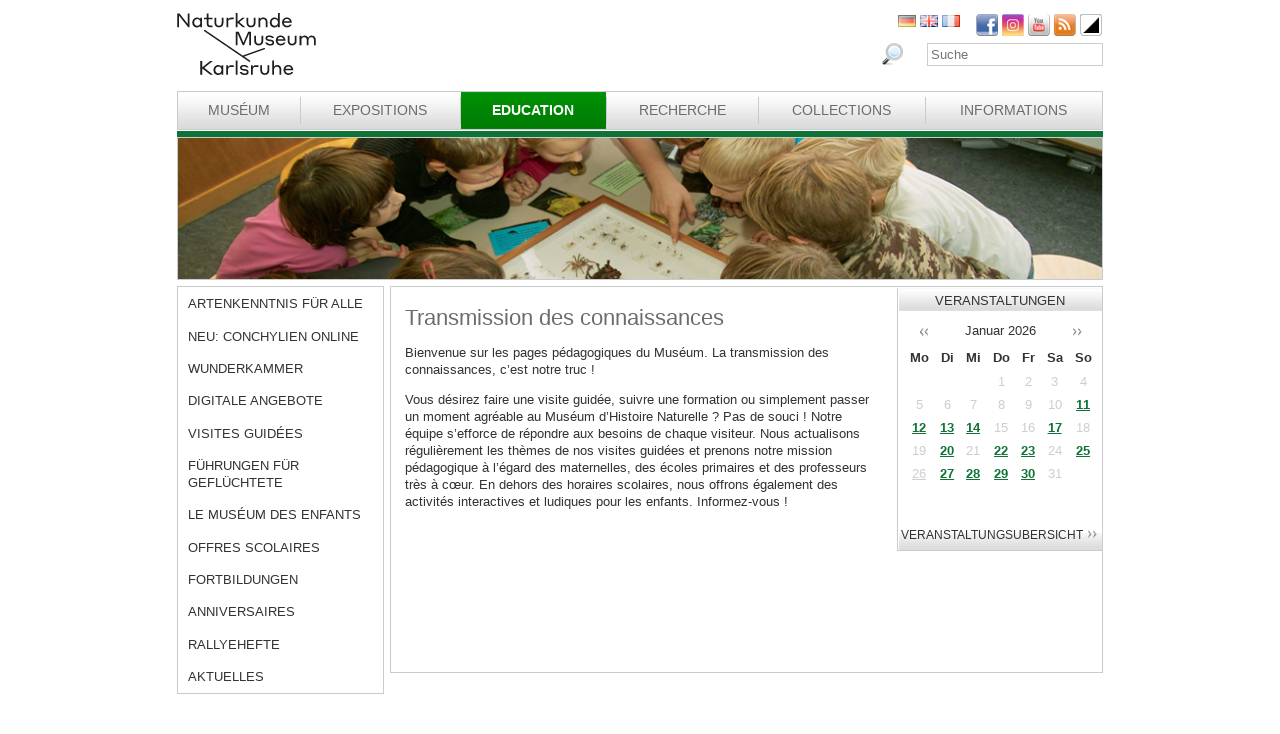

--- FILE ---
content_type: text/html; charset=utf-8
request_url: https://www.smnk.de/fr/education/?S=rhgqddqdzcHash%3D864251e8fa3c1b258a54553d6255378f&cHash=1b5a3c4023e29bb32fb253a2b5c1c372
body_size: 18927
content:
<?xml version="1.0" encoding="utf-8"?>
<!DOCTYPE html
    PUBLIC "-//W3C//DTD XHTML 1.0 Strict//EN"
    "http://www.w3.org/TR/xhtml1/DTD/xhtml1-strict.dtd">
<html xml:lang="fr-FR" lang="fr-FR" xmlns="http://www.w3.org/1999/xhtml">
<head>

<meta http-equiv="Content-Type" content="text/html; charset=utf-8" />
<!-- 
	This website is powered by TYPO3 - inspiring people to share!
	TYPO3 is a free open source Content Management Framework initially created by Kasper Skaarhoj and licensed under GNU/GPL.
	TYPO3 is copyright 1998-2026 of Kasper Skaarhoj. Extensions are copyright of their respective owners.
	Information and contribution at https://typo3.org/
-->

<base href="www.smnk.de" />

<title>Education</title>
<meta name="generator" content="TYPO3 CMS" />
<meta name="author" content="Staatliches Museum für Naturkunde Karlsruhe" />
<meta name="keywords" content="Staatliches Museum für Naturkunde Karlsruhe" />
<meta name="description" content="Staatliches Museum für Naturkunde Karlsruhe" />


<link rel="stylesheet" type="text/css" href="/typo3temp/assets/css/9ffc9cdc38.css?1671741214" media="all" />
<link rel="stylesheet" type="text/css" href="/typo3conf/ext/jn_lighterbox/Resources/Public/style/lightbox.min.css?1689010660" media="screen" />
<link rel="stylesheet" type="text/css" href="/typo3conf/ext/sr_language_menu/Resources/Public/StyleSheets/SrLanguageMenu.css?1689010660" media="all" />
<link rel="stylesheet" type="text/css" href="/fileadmin/templates/css/style_slider.css?1710928315" media="all" />
<link rel="stylesheet" type="text/css" href="/fileadmin/templates/css/styles.css?1764233768" media="all" />
<link rel="stylesheet" type="text/css" href="/fileadmin/templates/css/styles_responsive.css?1710928315" media="all" />
<link rel="stylesheet" type="text/css" href="/fileadmin/psb_smnk_portal/css/psb_smnk_portal.css?1689010660" media="all" />
<link rel="stylesheet" type="text/css" href="/typo3conf/ext/rx_shariff/Resources/Public/Css/shariff.complete.css?1689010660" media="all" />
<link rel="stylesheet" type="text/css" href="/fileadmin/templates/css/styles_green.css?1710928315" media="all" />




<script src="/typo3conf/ext/jfmulticontent/res/jquery/js/jquery-1.8.3.min.js?1689010660" type="text/javascript"></script>
<script src="/typo3conf/ext/psb_eventmanager/Resources/Public/Scripts/jquery-ui.min.js?1765968489" type="text/javascript"></script>
<script src="/typo3conf/ext/psb_eventmanager/Resources/Public/Scripts/functions.js?1765968489" type="text/javascript"></script>
<script src="/typo3conf/ext/psb_eventmanager/Resources/Public/Scripts/minicalendar.js?1765968489" type="text/javascript"></script>
<script src="/fileadmin/templates/js/jquery.actual.min.js?1689010660" type="text/javascript"></script>
<script src="/typo3conf/ext/rx_shariff/Resources/Public/JavaScript/shariff.min.js?1689010660" type="text/javascript"></script>
<script src="/fileadmin/templates/js/scripts_responsive.js?1689010660" type="text/javascript"></script>
<script src="/fileadmin/templates/js/stacktable.js?1689010660" type="text/javascript"></script>
<script src="/fileadmin/templates/js/scripts.js?1689010660" type="text/javascript"></script>
<script src="/typo3temp/assets/js/aff6ee0986.js?1671741379" type="text/javascript"></script>



    <script src="https://cloud.ccm19.de/app.js?apiKey=6ed0fee3aa2c68cbf3c22a58c070e26d5b3245eede0a1f2c&amp;domain=627e04feb3cf66765b44f39f" referrerpolicy="origin"></script>	<meta name="viewport" content="width=device-width, initial-scale=1.0, user-scalable=no"><link rel="stylesheet" type="text/css" href="/typo3conf/ext/psb_eventmanager/Resources/Public/Css/eventmanager.css" media="all" />
<link rel="stylesheet" type="text/css" href="/typo3conf/ext/psb_eventmanager/Resources/Public/Css/booking.css" media="all" />
<!--[if lt IE 8]>
    <script src="/typo3conf/ext/psb_eventmanager/Resources/Public/Scripts/json2.js"></script>
<![endif]--><!--[if lt IE 8]><style type="text/css">@import url(fileadmin/templates/css/styles_ie7.css);</style><![endif]--><link rel="shortcut icon" type="image/x-icon" href="https://www.smnk.de/favicon.ico">
<meta name="robots" content="index,follow" />
<meta name="copyright" content="Staatliches Museum für Naturkunde Karlsruhe" />
<meta http-equiv="content-language" content="fr" />
<link rev="made" href="mailto:info[at]smnk.de" />
<meta http-equiv="reply-to" content="info[at]smnk.de" />
<meta name="revisit-after" content="7 days" />
<meta name="distribution" content="global">    <!-- Matomo -->
    <script type="text/x-ccm-loader" data-ccm-loader-group="ccm19-analytics">
      var _paq = window._paq = window._paq || [];
      /* tracker methods like "setCustomDimension" should be called before "trackPageView" */
      _paq.push(['trackPageView']);
      _paq.push(['enableLinkTracking']);
      (function() {
        var u="https://analytics.smnk.de/";
        _paq.push(['setTrackerUrl', u+'matomo.php']);
        _paq.push(['setSiteId', '1']);
        var d=document, g=d.createElement('script'), s=d.getElementsByTagName('script')[0];
        g.async=true; g.src=u+'matomo.js'; s.parentNode.insertBefore(g,s);
      })();
    </script>
    <!-- End Matomo Code -->

<script type="text/javascript"> 
var dates = [new Date(2026, 0, 14), new Date(2026, 0, 11), new Date(2026, 0, 25), new Date(2026, 0, 25), new Date(2026, 0, 20), new Date(2026, 0, 22), new Date(2026, 0, 27), new Date(2026, 0, 29), new Date(2026, 0, 13), new Date(2026, 0, 28), new Date(2026, 0, 20), new Date(2026, 0, 17), new Date(2026, 0, 20), new Date(2026, 0, 22), new Date(2026, 0, 27), new Date(2026, 0, 29), new Date(2026, 0, 23), new Date(2026, 0, 22), new Date(2026, 0, 27), new Date(2026, 0, 13), new Date(2026, 0, 30), new Date(2026, 0, 12)];
var listUrl = "www.smnk.de/fr/informations/calendrier/?S=rhgqddqdzcHash%3D864251e8fa3c1b258a54553d6255378f&tx_psbeventmanager_em%5Baction%5D=&tx_psbeventmanager_em%5Bcontroller%5D=Event&cHash=fe87048bff2dd32d95dab634fcff1ec2"
var listByDayUrl = "/fr/eventcalendar.json?S=rhgqddqdzcHash%3D864251e8fa3c1b258a54553d6255378f&tx_psbeventmanager_em%5Baction%5D=ajaxListByDay&tx_psbeventmanager_em%5Bcontroller%5D=Event&cHash=d60ae9c9b888ff0b81ec3ffc8d99725f"
var listByMonthUrl = "/fr/eventcalendar.json?S=rhgqddqdzcHash%3D864251e8fa3c1b258a54553d6255378f&tx_psbeventmanager_em%5Baction%5D=ajaxListByMonth&tx_psbeventmanager_em%5Bcontroller%5D=Event&cHash=23cf105927152a1384bce15bc9d380de"
var eventconf = new Object();
eventconf["categories"] = "8";
eventconf["targetgroups"] = "";
eventconf["eventtypes"] = "";
jQuery(document).ready(function($) {
  initCalendar(2026, 0);
});
</script>
</head>
<body data-id="10">


  <div id="page">
    <div id="head">
      <div id="logo"><a href="/fr/?S=rhgqddqdzcHash%3D864251e8fa3c1b258a54553d6255378f&amp;cHash=6b9f2395d71da80bf07801ecf6113e6b"><img src="/fileadmin/templates/images/logo_smnk.svg" width="139" height="62"   alt=""  /></a></div>
      <div id="social_search">
        <div id="social"><a href="https://www.facebook.com/pages/Naturkundemuseum-Karlsruhe/222084531152330" target="_blank"><img src="/fileadmin/templates/images/facebook.png" width="22" height="22"   alt="Facebook"  /></a><a href="https://www.instagram.com/naturkundemuseumkarlsruhe/" target="_blank"><img src="/fileadmin/templates/images/insta.png" width="22" height="22"   alt="Instagram"  /></a><a href="https://www.youtube.com/smnkarlsruhe" target="_blank"><img src="/fileadmin/templates/images/youtube.png" width="22" height="22"   alt="Youtube"  /></a><a href="/fr/museum/rss.xml?S=rhgqddqdzcHash%3D864251e8fa3c1b258a54553d6255378f&amp;cHash=a5b2bb7a6dab9ef1ba2c97d8c25d4a04"><img src="/fileadmin/templates/images/rss.png" width="22" height="22"   alt="RSS"  /></a><a href="/fr/education/?S=1&amp;cHash=3176b0ebb167a7e993de09d97a4d9153"><img src="/fileadmin/templates/images/contrast_icon.png" width="24" height="23"   alt="Kontrastumschaltung"  /></a></div>
		<div id="langnav">

	
		<div class="tx-srlanguagemenu tx-srlanguagemenu-flags">
	
		
				
						<div class="NO DE">
							


		<a class="flag" href="/wissensvermittlung/?S=rhgqddqdzcHash%3D864251e8fa3c1b258a54553d6255378f&amp;cHash=1b5a3c4023e29bb32fb253a2b5c1c372"><img src="/fileadmin/templates/images/de.gif" title="German" alt="German" class="tx-srlanguagemenu-flag-linked" /></a>
		
	

						</div>
					
			
	
		
				
						<div class="NO SPC EN">
							


		<a class="flag" href="/en/education/?S=rhgqddqdzcHash%3D864251e8fa3c1b258a54553d6255378f&amp;cHash=1b5a3c4023e29bb32fb253a2b5c1c372"><img src="/fileadmin/templates/images/en.gif" title="English" alt="English" class="tx-srlanguagemenu-flag-linked" /></a>
		
	

						</div>
					
			
	
		
				
					<div class="CUR SPC FR">
						
								
		<img src="/fileadmin/templates/images/fr.gif" title="French" alt="French" class="tx-srlanguagemenu-flag-unlinked" />
	


							
					</div>
				
			
	
		
				
						
							<div class="INACT SPC PT">
								
										
	


									
							</div>
						
					
			
	
</div>

	

</div>
        <div id="search">

<form method="post" id="tx_indexedsearch" action="/fr/museum/rechercher/?S=rhgqddqdzcHash%3D864251e8fa3c1b258a54553d6255378f&amp;tx_indexedsearch_pi2%5Baction%5D=search&amp;tx_indexedsearch_pi2%5Bcontroller%5D=Search&amp;cHash=3bbd556b06f4c8014b85124f56c2fa0d">
<div>
<input type="hidden" name="tx_indexedsearch_pi2[__referrer][@extension]" value="IndexedSearch" />
<input type="hidden" name="tx_indexedsearch_pi2[__referrer][@vendor]" value="TYPO3\CMS" />
<input type="hidden" name="tx_indexedsearch_pi2[__referrer][@controller]" value="Search" />
<input type="hidden" name="tx_indexedsearch_pi2[__referrer][@action]" value="form" />
<input type="hidden" name="tx_indexedsearch_pi2[__referrer][arguments]" value="YTowOnt996b791705087636761396de3ad2f85c680be0786" />
<input type="hidden" name="tx_indexedsearch_pi2[__referrer][@request]" value="a:4:{s:10:&quot;@extension&quot;;s:13:&quot;IndexedSearch&quot;;s:11:&quot;@controller&quot;;s:6:&quot;Search&quot;;s:7:&quot;@action&quot;;s:4:&quot;form&quot;;s:7:&quot;@vendor&quot;;s:9:&quot;TYPO3\CMS&quot;;}af4ebb4ce26c73388a42d3268aad55e85475919b" />
<input type="hidden" name="tx_indexedsearch_pi2[__trustedProperties]" value="a:1:{s:6:&quot;search&quot;;a:14:{s:9:&quot;_sections&quot;;i:1;s:13:&quot;_freeIndexUid&quot;;i:1;s:7:&quot;pointer&quot;;i:1;s:3:&quot;ext&quot;;i:1;s:10:&quot;searchType&quot;;i:1;s:14:&quot;defaultOperand&quot;;i:1;s:9:&quot;mediaType&quot;;i:1;s:9:&quot;sortOrder&quot;;i:1;s:5:&quot;group&quot;;i:1;s:11:&quot;languageUid&quot;;i:1;s:4:&quot;desc&quot;;i:1;s:15:&quot;numberOfResults&quot;;i:1;s:14:&quot;extendedSearch&quot;;i:1;s:5:&quot;sword&quot;;i:1;}}7a22b096e7f7638aeaaf39122dc297fb68fad536" />
</div>

    <div class="tx-indexedsearch-hidden-fields">
        <input type="hidden" name="tx_indexedsearch_pi2[search][_sections]" value="0" />
        <input id="tx_indexedsearch_freeIndexUid" type="hidden" name="tx_indexedsearch_pi2[search][_freeIndexUid]" value="_" />
        <input id="tx_indexedsearch_pointer" type="hidden" name="tx_indexedsearch_pi2[search][pointer]" value="0" />
        <input type="hidden" name="tx_indexedsearch_pi2[search][ext]" value="" />
        <input type="hidden" name="tx_indexedsearch_pi2[search][searchType]" value="1" />
        <input type="hidden" name="tx_indexedsearch_pi2[search][defaultOperand]" value="0" />
        <input type="hidden" name="tx_indexedsearch_pi2[search][mediaType]" value="-1" />
        <input type="hidden" name="tx_indexedsearch_pi2[search][sortOrder]" value="rank_flag" />
        <input type="hidden" name="tx_indexedsearch_pi2[search][group]" value="" />
        <input type="hidden" name="tx_indexedsearch_pi2[search][languageUid]" value="2" />
        <input type="hidden" name="tx_indexedsearch_pi2[search][desc]" value="" />
        <input type="hidden" name="tx_indexedsearch_pi2[search][numberOfResults]" value="10" />
        <input type="hidden" name="tx_indexedsearch_pi2[search][extendedSearch]" value="" />
    </div>
    <label id="tx-indexedsearch-searchbox-button-label-inside-results">Search for</label><input placeholder="Suche" class="form-control" id="tx-indexedsearch-searchbox-sword" type="text" name="tx_indexedsearch_pi2[search][sword]" value="" />
    <button name="search[submitButton]" id="tx-indexedsearch-searchbox-button-submit" class="btn btn-primary" type="submit"><i class="glyphicon glyphicon-search"></i></button>
    <button name="search[submitButton]" id="tx-indexedsearch-searchbox-button-submit-inside-results" class="btn btn-primary" type="submit">Search</button>
</form>



</div>
        <div class="clear"></div>
      </div>
      <div class="clear"></div>
      <div id="mainnav" class="mainnav"><table cellpadding="0" cellspacing="0" width="100%" id="nav"><tr><td><div id="mainnav_8"><span class="level0"><a href="/fr/museum/?S=rhgqddqdzcHash%3D864251e8fa3c1b258a54553d6255378f&amp;cHash=a5b2bb7a6dab9ef1ba2c97d8c25d4a04">Muséum</a></span><ul class="sub"><li class="sub"><a href="/fr/museum/introduction/?S=rhgqddqdzcHash%3D864251e8fa3c1b258a54553d6255378f&amp;cHash=d4ce68ee7c0a5847c5d7398569ec7db1">Introduction</a></li><li class="sub"><a href="/fr/museum/lhistoire-du-museum/collections-de-curiosites/?S=rhgqddqdzcHash%3D864251e8fa3c1b258a54553d6255378f&amp;cHash=74df86aac61fcb37197b7cee4bbb0bb0">L’histoire du Muséum</a></li><li class="sub"><a href="/fr/museum/organigramm/?S=rhgqddqdzcHash%3D864251e8fa3c1b258a54553d6255378f&amp;cHash=92d1b7f236d7d142351588b00f0e4f3d">Organigramm</a></li><li class="sub"><a href="/fr/museum/liste-des-employes/?S=rhgqddqdzcHash%3D864251e8fa3c1b258a54553d6255378f&amp;cHash=08947df0a41778f3f322efc22fc50263">Liste des employés</a></li><li class="sub"><a href="/fr/museum/ausschreibungen/wissenschaftliche/r-mitarbeiter/in-m/w/d-im-projekt-multidiv/?S=rhgqddqdzcHash%3D864251e8fa3c1b258a54553d6255378f&amp;cHash=83b47a91c8b750fe434995751194d690">Tenders</a></li><li class="sub"><a href="/fr/museum/bogy-und-bors/?S=rhgqddqdzcHash%3D864251e8fa3c1b258a54553d6255378f&amp;cHash=91e8135d9ad941c56f5a3f454c409273">Schulpraktika BOGY/BORS</a></li><li class="sub"><a href="/fr/museum/freunde-des-naturkundemuseums/?S=rhgqddqdzcHash%3D864251e8fa3c1b258a54553d6255378f&amp;cHash=bbd904f791751754ebf9d732e569fa8d">Freunde des Naturkundemuseums</a></li><li class="sub"><a href="/fr/museum/naturwissenschaftlicher-verein-karlsruhe/?S=rhgqddqdzcHash%3D864251e8fa3c1b258a54553d6255378f&amp;cHash=356ceec457f5b52e63a2d78f30eeec96">Naturwissenschaftlicher Verein Karlsruhe</a></li><li class="sub"><a href="/fr/museum/partenaire/?S=rhgqddqdzcHash%3D864251e8fa3c1b258a54553d6255378f&amp;cHash=3862e842a0466cbdf3f8dead54e5b051">Partenaire</a></li><li class="sub"><a href="/fr/museum/parrainez-le-museum-dhistoire-naturelle/?S=rhgqddqdzcHash%3D864251e8fa3c1b258a54553d6255378f&amp;cHash=320e4ad9be338adfcab6066b619cc9d6">Parrainez le Muséum d’Histoire Naturelle !</a></li><li class="sub"><a href="/fr/museum/nouvelles/?S=rhgqddqdzcHash%3D864251e8fa3c1b258a54553d6255378f&amp;cHash=173ed7965b9fdeeeded919954759dabc">Nouvelles</a></li></ul></div></td><td class="separator"></td><td><div id="mainnav_9"><span class="level0"><a href="/fr/expositions/?S=rhgqddqdzcHash%3D864251e8fa3c1b258a54553d6255378f&amp;cHash=0f7bbc03beced0d6313e1a08d3979e3f">Expositions</a></span><ul class="sub"><li class="sub"><a href="/fr/expositions/plan-guide/?S=rhgqddqdzcHash%3D864251e8fa3c1b258a54553d6255378f&amp;cHash=16b3fd75970f2964ded29801e6ba53fc">Plan Guide</a></li><li class="sub"><a href="/fr/expositions/vivarium/aquariums/?S=rhgqddqdzcHash%3D864251e8fa3c1b258a54553d6255378f&amp;cHash=c433affed652bc139e70965d8b8308c2">Vivarium</a></li><li class="sub"><a href="/fr/expositions/expositions-permanentes-rez-de-chaussee/dioramas/?S=rhgqddqdzcHash%3D864251e8fa3c1b258a54553d6255378f&amp;cHash=5573f0f901dd2c898551f06fbe97a087">Expositions permanentes Rez-de-chaussée</a></li><li class="sub"><a href="/fr/expositions/expositions-permanentes-etage-sup/atrium/?S=rhgqddqdzcHash%3D864251e8fa3c1b258a54553d6255378f&amp;cHash=12b92263fc345f28d1234fa0d28dd20f">Expositions permanentes Ètage sup.</a></li><li class="sub"><a href="/fr/ausstellungen/sonderausstellungen/von-sinnen-1/?S=rhgqddqdzcHash%3D864251e8fa3c1b258a54553d6255378f&amp;cHash=84ec2fe849ee60ee780f560f44f07a60">Expositions temporaires</a></li></ul></div></td><td class="separator"></td><td><div id="mainnav_10" class="active"><span class="level0"><a href="/fr/education/?S=rhgqddqdzcHash%3D864251e8fa3c1b258a54553d6255378f&amp;cHash=1b5a3c4023e29bb32fb253a2b5c1c372">Education</a></span><ul class="sub"><li class="sub"><a href="https://artenkenntnis.info" target="_blank">Artenkenntnis für alle</a></li><li class="sub"><a href="https://conchylien.naturkundemuseum-karlsruhe.de/" target="_blank">NEU: CONCHYLIEN Online</a></li><li class="sub"><a href="https://wunderkammer.naturkundemuseum-karlsruhe.de" target="_blank">WUNDERKAMMER</a></li><li class="sub"><a href="https://naturkundemuseum-karlsruhe.digital/" target="_blank">Digitale Angebote</a></li><li class="sub"><a href="/fr/education/visites-guidees/?S=rhgqddqdzcHash%3D864251e8fa3c1b258a54553d6255378f&amp;cHash=917c0becefa745edf7fa264a0edb1a30">Visites guidées</a></li><li class="sub"><a href="/fr/wissensvermittlung/fuehrungen-fuer-gefluechtete/?S=rhgqddqdzcHash%3D864251e8fa3c1b258a54553d6255378f&amp;cHash=fdb3d55a8ae376a2d9b2b43268829dda">Führungen für Geflüchtete</a></li><li class="sub"><a href="/fr/education/le-museum-des-enfants/activites-pour-les-enfants/?S=rhgqddqdzcHash%3D864251e8fa3c1b258a54553d6255378f&amp;cHash=4b3e206722bc4bd3cb2b35204437f761">Le Muséum des enfants</a></li><li class="sub"><a href="/fr/education/offres-scolaires/visites-guidees/?S=rhgqddqdzcHash%3D864251e8fa3c1b258a54553d6255378f&amp;cHash=cd8df09207a094fd876bd5266b3a6885">Offres scolaires</a></li><li class="sub"><a href="/fr/wissensvermittlung/fortbildungen-fuer-lehrkraefte-und-erziehende/?S=rhgqddqdzcHash%3D864251e8fa3c1b258a54553d6255378f&amp;cHash=2d08dc339470e53d54d8e19a9876ca89">Fortbildungen</a></li><li class="sub"><a href="/fr/education/anniversaires/?S=rhgqddqdzcHash%3D864251e8fa3c1b258a54553d6255378f&amp;cHash=24ddac5d059e01ba8a75779a96a72783">Anniversaires</a></li><li class="sub"><a href="/fr/wissensvermittlung/rallyehefte-1/?S=rhgqddqdzcHash%3D864251e8fa3c1b258a54553d6255378f&amp;cHash=946952c4049cbb5ef89c069ce657e3ee">Rallyehefte</a></li><li class="sub"><a href="/fr/wissensvermittlung/aktuelles/?S=rhgqddqdzcHash%3D864251e8fa3c1b258a54553d6255378f&amp;cHash=5b0e9e6fa8dfbc14e47c70e25250c7c7">Aktuelles</a></li></ul></div></td><td class="separator"></td><td><div id="mainnav_11"><span class="level0"><a href="/fr/recherche/?S=rhgqddqdzcHash%3D864251e8fa3c1b258a54553d6255378f&amp;cHash=b8a7e4c350fcd6489e5842bd21f4e82e">Recherche</a></span><ul class="sub"><li class="sub"><a href="/fr/dgfo-karlsruhe/?S=rhgqddqdzcHash%3D864251e8fa3c1b258a54553d6255378f&amp;cHash=f5078c2eb041ce3af571da73d7b65fff">DGfO Karlsruhe</a></li><li class="sub"><a href="/fr/recherche/cadre-de-recherche/?S=rhgqddqdzcHash%3D864251e8fa3c1b258a54553d6255378f&amp;cHash=80219d81a70ce228555f360b8f2a20ff">Cadre de recherche</a></li><li class="sub"><a href="/fr/forschung/gute-wiss-praxis-/-abs/?S=rhgqddqdzcHash%3D864251e8fa3c1b258a54553d6255378f&amp;cHash=b19bf939e1891958ec936a945ab75312">Gute Wiss. Praxis / ABS</a></li><li class="sub"><a href="/fr/research/publications/?S=rhgqddqdzcHash%3D864251e8fa3c1b258a54553d6255378f&amp;cHash=4555e4224fafc0bce6e5cb5deed698a5">Publications</a></li><li class="sub"><a href="/fr/recherche/projets/?S=rhgqddqdzcHash%3D864251e8fa3c1b258a54553d6255378f&amp;cHash=7659ee7c2b68e4c29ccd9c25c340b020">Projets</a></li><li class="sub"><a href="/fr/forschung/forschungsnetzwerke/?S=rhgqddqdzcHash%3D864251e8fa3c1b258a54553d6255378f&amp;cHash=ee3f2a8cc7fd482088333cae4a6489b7">Forschungsnetzwerke</a></li><li class="sub"><a href="/fr/recherche/la-section-geologie-mineralogie-sedimentologie/?S=rhgqddqdzcHash%3D864251e8fa3c1b258a54553d6255378f&amp;cHash=9626138a459b4824b38fe59588570a6f">La section géologie, minéralogie, sédimentologie</a></li><li class="sub"><a href="/fr/recherche/la-section-paleontologie/?S=rhgqddqdzcHash%3D864251e8fa3c1b258a54553d6255378f&amp;cHash=32a3e5fe7fbf32459c312a6fd11a743e">La section Paléontologie</a></li><li class="sub"><a href="/fr/recherche/la-section-botanique/?S=rhgqddqdzcHash%3D864251e8fa3c1b258a54553d6255378f&amp;cHash=fbba4c4d8f72f3ff5045637496054344">La section Botanique</a></li><li class="sub"><a href="/fr/recherche/la-section-zoologie/?S=rhgqddqdzcHash%3D864251e8fa3c1b258a54553d6255378f&amp;cHash=cb266f780d49c938300c43b7f5d074e8">La section Zoologie</a></li><li class="sub"><a href="/fr/recherche/la-section-entomologie/?S=rhgqddqdzcHash%3D864251e8fa3c1b258a54553d6255378f&amp;cHash=75badbc841c702e839a0f56467ab1116">La section Entomologie</a></li><li class="sub"><a href="/fr/recherche/nouvelles/?S=rhgqddqdzcHash%3D864251e8fa3c1b258a54553d6255378f&amp;cHash=d827ed231d2bf6aeeac4d03964a76158">Nouvelles</a></li><li class="sub"><a href="/fr/forschung/downloads/?S=rhgqddqdzcHash%3D864251e8fa3c1b258a54553d6255378f&amp;cHash=9052876342052e95e6465bd1c1e52f58">Downloads</a></li></ul></div></td><td class="separator"></td><td><div id="mainnav_12"><span class="level0"><a href="/fr/collections/?S=rhgqddqdzcHash%3D864251e8fa3c1b258a54553d6255378f&amp;cHash=06f5fe6ac186ad1961ae3bc530375f18">Collections</a></span><ul class="sub"><li class="sub"><a href="/fr/collections/bibliotheque/?S=rhgqddqdzcHash%3D864251e8fa3c1b258a54553d6255378f&amp;cHash=239e2a976b7ed1010a0e28490fe45f44">Bibliothèque</a></li><li class="sub"><a href="/fr/collections/collections-geologiques/?S=rhgqddqdzcHash%3D864251e8fa3c1b258a54553d6255378f&amp;cHash=aea91cf36008398811b668bf2527358d">Collections géologiques</a></li><li class="sub"><a href="/fr/collections/collections-paleontologiques/?S=rhgqddqdzcHash%3D864251e8fa3c1b258a54553d6255378f&amp;cHash=af33632a9c778b84ceb21f05b84434ad">Collections paléontologiques</a></li><li class="sub"><a href="/fr/collections/collections-botanique/?S=rhgqddqdzcHash%3D864251e8fa3c1b258a54553d6255378f&amp;cHash=617339a0ac420b5313ecfbbf6366d46e">Collections botanique</a></li><li class="sub"><a href="/fr/collections/collections-zoologiques/?S=rhgqddqdzcHash%3D864251e8fa3c1b258a54553d6255378f&amp;cHash=c8a1b7add6167e996ea4a00554976631">Collections zoologiques</a></li><li class="sub"><a href="/fr/collections/collections-entomologiques/?S=rhgqddqdzcHash%3D864251e8fa3c1b258a54553d6255378f&amp;cHash=4454340c0eb7be3afa8f77ac90bfda66">Collections entomologiques</a></li><li class="sub"><a href="https://wunderkammer.naturkundemuseum-karlsruhe.de" target="_blank">WUNDERKAMMER</a></li></ul></div></td><td class="separator"></td><td><div id="mainnav_13"><span class="level0"><a href="/fr/informations/heures-douverture-tarifs/?S=rhgqddqdzcHash%3D864251e8fa3c1b258a54553d6255378f&amp;cHash=bc471b7020736203a536b5e920413fb4">Informations</a></span><ul class="sub"><li class="sub"><a href="/fr/informations/calendrier/?S=rhgqddqdzcHash%3D864251e8fa3c1b258a54553d6255378f&amp;cHash=748c070845f8d26a7d3e79c44ba8a0ae">Calendrier</a></li><li class="sub"><a href="/fr/informations/heures-douverture-tarifs/?S=rhgqddqdzcHash%3D864251e8fa3c1b258a54553d6255378f&amp;cHash=bc471b7020736203a536b5e920413fb4">Heures d’ouverture & Tarifs</a></li><li class="sub"><a href="/fr/informations/comment-se-rendre-au-museum/?S=rhgqddqdzcHash%3D864251e8fa3c1b258a54553d6255378f&amp;cHash=fb4d23fb6550d6d54b2b327527b1dc56">Comment se rendre au Muséum</a></li><li class="sub"><a href="/fr/informations/presse/?S=rhgqddqdzcHash%3D864251e8fa3c1b258a54553d6255378f&amp;cHash=ee18175c271b627b3980276134bbc33d">Presse</a></li><li class="sub"><a href="/fr/information/museumsshop/?S=rhgqddqdzcHash%3D864251e8fa3c1b258a54553d6255378f&amp;cHash=71623293772cbeb7db450eecb2b0c5f8">Museumsshop</a></li><li class="sub"><a href="/fr/informations/contact/?S=rhgqddqdzcHash%3D864251e8fa3c1b258a54553d6255378f&amp;cHash=5175a12a434bccee955853e7b1ae7da5">Contact</a></li><li class="sub"><a href="/fr/information/barrierefreiheit/?S=rhgqddqdzcHash%3D864251e8fa3c1b258a54553d6255378f&amp;cHash=12015486281e1975254c8506c4741515">Barrierefreiheit</a></li></ul></div></td></tr></table></div>
      <a href="javascript:void(0)" class="mobile-icon"></a>
      <div id="mobile-nav-wrap"><ul id="mobile-nav"><li class="level0 sub"><a href="javascript:void(0)" class="expand"></a><a href="/fr/museum/?S=rhgqddqdzcHash%3D864251e8fa3c1b258a54553d6255378f&amp;cHash=a5b2bb7a6dab9ef1ba2c97d8c25d4a04" id="nav-8" class="level0">Muséum</a><ul class="sub"><li class="level1"><a href="javascript:void(0)" class="level1 mobile-back">Retour</a></li><li class="level1"><a href="/fr/museum/introduction/?S=rhgqddqdzcHash%3D864251e8fa3c1b258a54553d6255378f&amp;cHash=d4ce68ee7c0a5847c5d7398569ec7db1" id="nav-235" class="level1">Introduction</a></li><li class="level1 sub"><a href="javascript:void(0)" class="expand"></a><a href="/fr/museum/lhistoire-du-museum/collections-de-curiosites/?S=rhgqddqdzcHash%3D864251e8fa3c1b258a54553d6255378f&amp;cHash=74df86aac61fcb37197b7cee4bbb0bb0" id="nav-14" class="level1">L’histoire du Muséum</a><ul class="sub"><li class="level2"><a href="javascript:void(0)" class="level2 mobile-back">Retour</a></li><li class="level2"><a href="/fr/museum/lhistoire-du-museum/collections-de-curiosites/?S=rhgqddqdzcHash%3D864251e8fa3c1b258a54553d6255378f&amp;cHash=74df86aac61fcb37197b7cee4bbb0bb0" id="nav-60" class="level2">Collections de curiosités</a></li><li class="level2"><a href="/fr/museum/lhistoire-du-museum/vivarium/?S=rhgqddqdzcHash%3D864251e8fa3c1b258a54553d6255378f&amp;cHash=23a326125896f3e79e5028e22847e572" id="nav-61" class="level2">Vivarium</a></li><li class="level2 meta"><a id="nav-99999" class="level2 search" href="javascript:void(0)">Rechercher</a></li><li class="level2 meta"><a href="/fr/meta/impressum/?S=rhgqddqdzcHash%3D864251e8fa3c1b258a54553d6255378f&amp;cHash=abe318cbd4d0f32bf7fd1d89e0108be6" id="nav-164" class="level2">Impressum</a></li><li class="level2 meta"><a href="/fr/informations/contact/?S=rhgqddqdzcHash%3D864251e8fa3c1b258a54553d6255378f&amp;cHash=5175a12a434bccee955853e7b1ae7da5" id="nav-166" class="level2">Contact</a></li><li class="level2 meta"><a href="/fr/datenschutz/?S=rhgqddqdzcHash%3D864251e8fa3c1b258a54553d6255378f&amp;cHash=3a3025bb4eeebb48d7eeb83c92031099" id="nav-165" class="level2">Datenschutz</a></li><li class="level2 meta"><a href="/fr/erklaerung-zur-barrierefreiheit/?S=rhgqddqdzcHash%3D864251e8fa3c1b258a54553d6255378f&amp;cHash=0bdca023ad8067b4e5592404e1e76b1e" id="nav-1957" class="level2">Erklärung zur Barrierefreiheit</a></li></ul></li><li class="level1"><a href="/fr/museum/organigramm/?S=rhgqddqdzcHash%3D864251e8fa3c1b258a54553d6255378f&amp;cHash=92d1b7f236d7d142351588b00f0e4f3d" id="nav-15" class="level1">Organigramm</a></li><li class="level1 sub"><a href="javascript:void(0)" class="expand"></a><a href="/fr/museum/liste-des-employes/?S=rhgqddqdzcHash%3D864251e8fa3c1b258a54553d6255378f&amp;cHash=08947df0a41778f3f322efc22fc50263" id="nav-16" class="level1">Liste des employés</a><ul class="sub"><li class="level2"><a href="javascript:void(0)" class="level2 mobile-back">Retour</a></li><li class="level2 sub"><a href="javascript:void(0)" class="expand"></a><a href="/fr/museum/liste-des-employes/direction/?S=rhgqddqdzcHash%3D864251e8fa3c1b258a54553d6255378f&amp;cHash=73de041f18ac6eef4ddb62805fc302a2" id="nav-62" class="level2">Direction</a><ul class="sub"><li class="level3"><a href="javascript:void(0)" class="level3 mobile-back">Retour</a></li><li class="level3"><a href="/fr/museum/mitarbeiterliste/direktion/direktion/?S=rhgqddqdzcHash%3D864251e8fa3c1b258a54553d6255378f&amp;cHash=10850efac229227d2fc061c51b0d145c" id="nav-1982" class="level3">Direktion</a></li><li class="level3"><a href="/fr/museum/mitarbeiterliste/direktion/controlling-bga-und-it/?S=rhgqddqdzcHash%3D864251e8fa3c1b258a54553d6255378f&amp;cHash=3653f663705b218f048cced2470b495e" id="nav-1985" class="level3">Controlling, BgA und IT</a></li><li class="level3 meta"><a id="nav-99999" class="level3 search" href="javascript:void(0)">Rechercher</a></li><li class="level3 meta"><a href="/fr/meta/impressum/?S=rhgqddqdzcHash%3D864251e8fa3c1b258a54553d6255378f&amp;cHash=abe318cbd4d0f32bf7fd1d89e0108be6" id="nav-164" class="level3">Impressum</a></li><li class="level3 meta"><a href="/fr/informations/contact/?S=rhgqddqdzcHash%3D864251e8fa3c1b258a54553d6255378f&amp;cHash=5175a12a434bccee955853e7b1ae7da5" id="nav-166" class="level3">Contact</a></li><li class="level3 meta"><a href="/fr/datenschutz/?S=rhgqddqdzcHash%3D864251e8fa3c1b258a54553d6255378f&amp;cHash=3a3025bb4eeebb48d7eeb83c92031099" id="nav-165" class="level3">Datenschutz</a></li><li class="level3 meta"><a href="/fr/erklaerung-zur-barrierefreiheit/?S=rhgqddqdzcHash%3D864251e8fa3c1b258a54553d6255378f&amp;cHash=0bdca023ad8067b4e5592404e1e76b1e" id="nav-1957" class="level3">Erklärung zur Barrierefreiheit</a></li></ul></li><li class="level2 sub"><a href="javascript:void(0)" class="expand"></a><a href="/fr/museum/liste-des-employes/services-centraux/?S=rhgqddqdzcHash%3D864251e8fa3c1b258a54553d6255378f&amp;cHash=ba47bc08b0edec8d06fe4f0233255ad0" id="nav-182" class="level2">Services Centraux</a><ul class="sub"><li class="level3"><a href="javascript:void(0)" class="level3 mobile-back">Retour</a></li><li class="level3"><a href="/fr/museum/mitarbeiterliste/zentrale-dienste/personal-und-finanzwesen/?S=rhgqddqdzcHash%3D864251e8fa3c1b258a54553d6255378f&amp;cHash=53f7edebb0587c2c47c70fec21a4fb7c" id="nav-1990" class="level3">Personal- und Finanzwesen</a></li><li class="level3"><a href="/fr/museum/mitarbeiterliste/zentrale-dienste/technik-und-sicherheit/?S=rhgqddqdzcHash%3D864251e8fa3c1b258a54553d6255378f&amp;cHash=5480ac8860d161f676dc9f4043415c92" id="nav-1991" class="level3">Technik und Sicherheit</a></li><li class="level3 meta"><a id="nav-99999" class="level3 search" href="javascript:void(0)">Rechercher</a></li><li class="level3 meta"><a href="/fr/meta/impressum/?S=rhgqddqdzcHash%3D864251e8fa3c1b258a54553d6255378f&amp;cHash=abe318cbd4d0f32bf7fd1d89e0108be6" id="nav-164" class="level3">Impressum</a></li><li class="level3 meta"><a href="/fr/informations/contact/?S=rhgqddqdzcHash%3D864251e8fa3c1b258a54553d6255378f&amp;cHash=5175a12a434bccee955853e7b1ae7da5" id="nav-166" class="level3">Contact</a></li><li class="level3 meta"><a href="/fr/datenschutz/?S=rhgqddqdzcHash%3D864251e8fa3c1b258a54553d6255378f&amp;cHash=3a3025bb4eeebb48d7eeb83c92031099" id="nav-165" class="level3">Datenschutz</a></li><li class="level3 meta"><a href="/fr/erklaerung-zur-barrierefreiheit/?S=rhgqddqdzcHash%3D864251e8fa3c1b258a54553d6255378f&amp;cHash=0bdca023ad8067b4e5592404e1e76b1e" id="nav-1957" class="level3">Erklärung zur Barrierefreiheit</a></li></ul></li><li class="level2 sub"><a href="javascript:void(0)" class="expand"></a><a href="/fr/museum/liste-des-employes/communication/musee-education/?S=rhgqddqdzcHash%3D864251e8fa3c1b258a54553d6255378f&amp;cHash=193b4b87b0b7aab1b6761281d3e06d49" id="nav-191" class="level2">Communication</a><ul class="sub"><li class="level3"><a href="javascript:void(0)" class="level3 mobile-back">Retour</a></li><li class="level3"><a href="/fr/museum/liste-des-employes/communication/musee-education/?S=rhgqddqdzcHash%3D864251e8fa3c1b258a54553d6255378f&amp;cHash=193b4b87b0b7aab1b6761281d3e06d49" id="nav-63" class="level3">Musée Education</a></li><li class="level3"><a href="/fr/museum/liste-des-employes/communication/relations-publiques-et-marketing/?S=rhgqddqdzcHash%3D864251e8fa3c1b258a54553d6255378f&amp;cHash=9443f7e96b7ef11fb3f7d88d7e6e1408" id="nav-183" class="level3">Relations publiques et marketing</a></li><li class="level3"><a href="/fr/museum/liste-des-employes/communication/vivarium/?S=rhgqddqdzcHash%3D864251e8fa3c1b258a54553d6255378f&amp;cHash=3fafdffff900ee6514ae56303b78be5b" id="nav-184" class="level3">Vivarium</a></li><li class="level3 meta"><a id="nav-99999" class="level3 search" href="javascript:void(0)">Rechercher</a></li><li class="level3 meta"><a href="/fr/meta/impressum/?S=rhgqddqdzcHash%3D864251e8fa3c1b258a54553d6255378f&amp;cHash=abe318cbd4d0f32bf7fd1d89e0108be6" id="nav-164" class="level3">Impressum</a></li><li class="level3 meta"><a href="/fr/informations/contact/?S=rhgqddqdzcHash%3D864251e8fa3c1b258a54553d6255378f&amp;cHash=5175a12a434bccee955853e7b1ae7da5" id="nav-166" class="level3">Contact</a></li><li class="level3 meta"><a href="/fr/datenschutz/?S=rhgqddqdzcHash%3D864251e8fa3c1b258a54553d6255378f&amp;cHash=3a3025bb4eeebb48d7eeb83c92031099" id="nav-165" class="level3">Datenschutz</a></li><li class="level3 meta"><a href="/fr/erklaerung-zur-barrierefreiheit/?S=rhgqddqdzcHash%3D864251e8fa3c1b258a54553d6255378f&amp;cHash=0bdca023ad8067b4e5592404e1e76b1e" id="nav-1957" class="level3">Erklärung zur Barrierefreiheit</a></li></ul></li><li class="level2 sub"><a href="javascript:void(0)" class="expand"></a><a href="/fr/museum/liste-des-employes/sciences-de-la-terre/geologie-la-mineralogie-la-sedimentologie/?S=rhgqddqdzcHash%3D864251e8fa3c1b258a54553d6255378f&amp;cHash=0c10ad8bdfcdf05eb794bca30cc0789a" id="nav-190" class="level2">Sciences de la terre</a><ul class="sub"><li class="level3"><a href="javascript:void(0)" class="level3 mobile-back">Retour</a></li><li class="level3"><a href="/fr/museum/liste-des-employes/sciences-de-la-terre/geologie-la-mineralogie-la-sedimentologie/?S=rhgqddqdzcHash%3D864251e8fa3c1b258a54553d6255378f&amp;cHash=0c10ad8bdfcdf05eb794bca30cc0789a" id="nav-66" class="level3">Géologie, la minéralogie, la sédimentologie</a></li><li class="level3"><a href="/fr/museum/liste-des-employes/sciences-de-la-terre/paleontologie-et-evolution/?S=rhgqddqdzcHash%3D864251e8fa3c1b258a54553d6255378f&amp;cHash=6616128addd4e28f0112622110c9e401" id="nav-185" class="level3">Paléontologie et évolution</a></li><li class="level3 meta"><a id="nav-99999" class="level3 search" href="javascript:void(0)">Rechercher</a></li><li class="level3 meta"><a href="/fr/meta/impressum/?S=rhgqddqdzcHash%3D864251e8fa3c1b258a54553d6255378f&amp;cHash=abe318cbd4d0f32bf7fd1d89e0108be6" id="nav-164" class="level3">Impressum</a></li><li class="level3 meta"><a href="/fr/informations/contact/?S=rhgqddqdzcHash%3D864251e8fa3c1b258a54553d6255378f&amp;cHash=5175a12a434bccee955853e7b1ae7da5" id="nav-166" class="level3">Contact</a></li><li class="level3 meta"><a href="/fr/datenschutz/?S=rhgqddqdzcHash%3D864251e8fa3c1b258a54553d6255378f&amp;cHash=3a3025bb4eeebb48d7eeb83c92031099" id="nav-165" class="level3">Datenschutz</a></li><li class="level3 meta"><a href="/fr/erklaerung-zur-barrierefreiheit/?S=rhgqddqdzcHash%3D864251e8fa3c1b258a54553d6255378f&amp;cHash=0bdca023ad8067b4e5592404e1e76b1e" id="nav-1957" class="level3">Erklärung zur Barrierefreiheit</a></li></ul></li><li class="level2 sub"><a href="javascript:void(0)" class="expand"></a><a href="/fr/museum/liste-des-employes/biosciences/botanique/?S=rhgqddqdzcHash%3D864251e8fa3c1b258a54553d6255378f&amp;cHash=dbb8b5f594a02f477b0c913340dbc15a" id="nav-189" class="level2">Biosciences</a><ul class="sub"><li class="level3"><a href="javascript:void(0)" class="level3 mobile-back">Retour</a></li><li class="level3"><a href="/fr/museum/liste-des-employes/biosciences/botanique/?S=rhgqddqdzcHash%3D864251e8fa3c1b258a54553d6255378f&amp;cHash=dbb8b5f594a02f477b0c913340dbc15a" id="nav-64" class="level3">Botanique</a></li><li class="level3"><a href="/fr/museum/liste-des-employes/biosciences/zoologie/?S=rhgqddqdzcHash%3D864251e8fa3c1b258a54553d6255378f&amp;cHash=79cbf9353d79f279b9288f5640767a74" id="nav-67" class="level3">Zoologie</a></li><li class="level3"><a href="/fr/museum/liste-des-employes/biosciences/entomologie/?S=rhgqddqdzcHash%3D864251e8fa3c1b258a54553d6255378f&amp;cHash=326b08b86915053a014d0ac082184869" id="nav-65" class="level3">Entomologie</a></li><li class="level3"><a href="/fr/museum/liste-des-employes/biosciences/bibliotheque/?S=rhgqddqdzcHash%3D864251e8fa3c1b258a54553d6255378f&amp;cHash=87c1062f17a15be617da6c8bec9f2f91" id="nav-186" class="level3">Bibliothèque</a></li><li class="level3 meta"><a id="nav-99999" class="level3 search" href="javascript:void(0)">Rechercher</a></li><li class="level3 meta"><a href="/fr/meta/impressum/?S=rhgqddqdzcHash%3D864251e8fa3c1b258a54553d6255378f&amp;cHash=abe318cbd4d0f32bf7fd1d89e0108be6" id="nav-164" class="level3">Impressum</a></li><li class="level3 meta"><a href="/fr/informations/contact/?S=rhgqddqdzcHash%3D864251e8fa3c1b258a54553d6255378f&amp;cHash=5175a12a434bccee955853e7b1ae7da5" id="nav-166" class="level3">Contact</a></li><li class="level3 meta"><a href="/fr/datenschutz/?S=rhgqddqdzcHash%3D864251e8fa3c1b258a54553d6255378f&amp;cHash=3a3025bb4eeebb48d7eeb83c92031099" id="nav-165" class="level3">Datenschutz</a></li><li class="level3 meta"><a href="/fr/erklaerung-zur-barrierefreiheit/?S=rhgqddqdzcHash%3D864251e8fa3c1b258a54553d6255378f&amp;cHash=0bdca023ad8067b4e5592404e1e76b1e" id="nav-1957" class="level3">Erklärung zur Barrierefreiheit</a></li></ul></li><li class="level2"><a href="/fr/museum/liste-des-employes/benevoles/?S=rhgqddqdzcHash%3D864251e8fa3c1b258a54553d6255378f&amp;cHash=625f022ba07334c13b8376bcb79032e8" id="nav-187" class="level2">Bénévoles</a></li><li class="level2 meta"><a id="nav-99999" class="level2 search" href="javascript:void(0)">Rechercher</a></li><li class="level2 meta"><a href="/fr/meta/impressum/?S=rhgqddqdzcHash%3D864251e8fa3c1b258a54553d6255378f&amp;cHash=abe318cbd4d0f32bf7fd1d89e0108be6" id="nav-164" class="level2">Impressum</a></li><li class="level2 meta"><a href="/fr/informations/contact/?S=rhgqddqdzcHash%3D864251e8fa3c1b258a54553d6255378f&amp;cHash=5175a12a434bccee955853e7b1ae7da5" id="nav-166" class="level2">Contact</a></li><li class="level2 meta"><a href="/fr/datenschutz/?S=rhgqddqdzcHash%3D864251e8fa3c1b258a54553d6255378f&amp;cHash=3a3025bb4eeebb48d7eeb83c92031099" id="nav-165" class="level2">Datenschutz</a></li><li class="level2 meta"><a href="/fr/erklaerung-zur-barrierefreiheit/?S=rhgqddqdzcHash%3D864251e8fa3c1b258a54553d6255378f&amp;cHash=0bdca023ad8067b4e5592404e1e76b1e" id="nav-1957" class="level2">Erklärung zur Barrierefreiheit</a></li></ul></li><li class="level1 sub"><a href="javascript:void(0)" class="expand"></a><a href="/fr/museum/ausschreibungen/wissenschaftliche/r-mitarbeiter/in-m/w/d-im-projekt-multidiv/?S=rhgqddqdzcHash%3D864251e8fa3c1b258a54553d6255378f&amp;cHash=83b47a91c8b750fe434995751194d690" id="nav-17" class="level1">Tenders</a><ul class="sub"><li class="level2"><a href="javascript:void(0)" class="level2 mobile-back">Retour</a></li><li class="level2"><a href="/fr/museum/ausschreibungen/wissenschaftliche/r-mitarbeiter/in-m/w/d-im-projekt-multidiv/?S=rhgqddqdzcHash%3D864251e8fa3c1b258a54553d6255378f&amp;cHash=83b47a91c8b750fe434995751194d690" id="nav-1848" class="level2">wissenschaftliche/r Mitarbeiter/in (m/w/d) im Projekt "MultiDiv"</a></li><li class="level2"><a href="/fr/museum/ausschreibungen/postdoc-in-physics-m/f/d-in-the-project-virtual-museum/?S=rhgqddqdzcHash%3D864251e8fa3c1b258a54553d6255378f&amp;cHash=1bb6762cffde75e4e8a72a18e357fc80" id="nav-1894" class="level2">Postdoc in physics (m/f/d) in the project “Virtual Museum”</a></li><li class="level2"><a href="/fr/museum/ausschreibungen/wissenschaftliches-volontariat-m/w/d-mykologie/?S=rhgqddqdzcHash%3D864251e8fa3c1b258a54553d6255378f&amp;cHash=b72216f852007fa2e6d68d5b7d185737" id="nav-1788" class="level2">Wissenschaftliches Volontariat (m/w/d) Mykologie</a></li><li class="level2"><a href="/fr/museum/ausschreibungen/vergebene-auftraege/?S=rhgqddqdzcHash%3D864251e8fa3c1b258a54553d6255378f&amp;cHash=2ddbd3f10298d2bea5fa490563b24ae6" id="nav-730" class="level2">Vergebene Aufträge</a></li><li class="level2 meta"><a id="nav-99999" class="level2 search" href="javascript:void(0)">Rechercher</a></li><li class="level2 meta"><a href="/fr/meta/impressum/?S=rhgqddqdzcHash%3D864251e8fa3c1b258a54553d6255378f&amp;cHash=abe318cbd4d0f32bf7fd1d89e0108be6" id="nav-164" class="level2">Impressum</a></li><li class="level2 meta"><a href="/fr/informations/contact/?S=rhgqddqdzcHash%3D864251e8fa3c1b258a54553d6255378f&amp;cHash=5175a12a434bccee955853e7b1ae7da5" id="nav-166" class="level2">Contact</a></li><li class="level2 meta"><a href="/fr/datenschutz/?S=rhgqddqdzcHash%3D864251e8fa3c1b258a54553d6255378f&amp;cHash=3a3025bb4eeebb48d7eeb83c92031099" id="nav-165" class="level2">Datenschutz</a></li><li class="level2 meta"><a href="/fr/erklaerung-zur-barrierefreiheit/?S=rhgqddqdzcHash%3D864251e8fa3c1b258a54553d6255378f&amp;cHash=0bdca023ad8067b4e5592404e1e76b1e" id="nav-1957" class="level2">Erklärung zur Barrierefreiheit</a></li></ul></li><li class="level1"><a href="/fr/museum/bogy-und-bors/?S=rhgqddqdzcHash%3D864251e8fa3c1b258a54553d6255378f&amp;cHash=91e8135d9ad941c56f5a3f454c409273" id="nav-1884" class="level1">Schulpraktika BOGY/BORS</a></li><li class="level1"><a href="/fr/museum/freunde-des-naturkundemuseums/?S=rhgqddqdzcHash%3D864251e8fa3c1b258a54553d6255378f&amp;cHash=bbd904f791751754ebf9d732e569fa8d" id="nav-18" class="level1">Freunde des Naturkundemuseums</a></li><li class="level1"><a href="/fr/museum/naturwissenschaftlicher-verein-karlsruhe/?S=rhgqddqdzcHash%3D864251e8fa3c1b258a54553d6255378f&amp;cHash=356ceec457f5b52e63a2d78f30eeec96" id="nav-19" class="level1">Naturwissenschaftlicher Verein Karlsruhe</a></li><li class="level1"><a href="/fr/museum/partenaire/?S=rhgqddqdzcHash%3D864251e8fa3c1b258a54553d6255378f&amp;cHash=3862e842a0466cbdf3f8dead54e5b051" id="nav-1881" class="level1">Partenaire</a></li><li class="level1"><a href="/fr/museum/parrainez-le-museum-dhistoire-naturelle/?S=rhgqddqdzcHash%3D864251e8fa3c1b258a54553d6255378f&amp;cHash=320e4ad9be338adfcab6066b619cc9d6" id="nav-20" class="level1">Parrainez le Muséum d’Histoire Naturelle !</a></li><li class="level1 sub"><a href="javascript:void(0)" class="expand"></a><a href="/fr/museum/nouvelles/?S=rhgqddqdzcHash%3D864251e8fa3c1b258a54553d6255378f&amp;cHash=173ed7965b9fdeeeded919954759dabc" id="nav-21" class="level1">Nouvelles</a><ul class="sub"><li class="level2"><a href="javascript:void(0)" class="level2 mobile-back">Retour</a></li><li class="level2"><a href="/fr/museum/nouvelles/archives/?S=rhgqddqdzcHash%3D864251e8fa3c1b258a54553d6255378f&amp;cHash=cafd1700bd198054dd9a8590d9c96b6f" id="nav-846" class="level2">Archives</a></li><li class="level2 meta"><a id="nav-99999" class="level2 search" href="javascript:void(0)">Rechercher</a></li><li class="level2 meta"><a href="/fr/meta/impressum/?S=rhgqddqdzcHash%3D864251e8fa3c1b258a54553d6255378f&amp;cHash=abe318cbd4d0f32bf7fd1d89e0108be6" id="nav-164" class="level2">Impressum</a></li><li class="level2 meta"><a href="/fr/informations/contact/?S=rhgqddqdzcHash%3D864251e8fa3c1b258a54553d6255378f&amp;cHash=5175a12a434bccee955853e7b1ae7da5" id="nav-166" class="level2">Contact</a></li><li class="level2 meta"><a href="/fr/datenschutz/?S=rhgqddqdzcHash%3D864251e8fa3c1b258a54553d6255378f&amp;cHash=3a3025bb4eeebb48d7eeb83c92031099" id="nav-165" class="level2">Datenschutz</a></li><li class="level2 meta"><a href="/fr/erklaerung-zur-barrierefreiheit/?S=rhgqddqdzcHash%3D864251e8fa3c1b258a54553d6255378f&amp;cHash=0bdca023ad8067b4e5592404e1e76b1e" id="nav-1957" class="level2">Erklärung zur Barrierefreiheit</a></li></ul></li><li class="level1 meta"><a id="nav-99999" class="level1 search" href="javascript:void(0)">Rechercher</a></li><li class="level1 meta"><a href="/fr/meta/impressum/?S=rhgqddqdzcHash%3D864251e8fa3c1b258a54553d6255378f&amp;cHash=abe318cbd4d0f32bf7fd1d89e0108be6" id="nav-164" class="level1">Impressum</a></li><li class="level1 meta"><a href="/fr/informations/contact/?S=rhgqddqdzcHash%3D864251e8fa3c1b258a54553d6255378f&amp;cHash=5175a12a434bccee955853e7b1ae7da5" id="nav-166" class="level1">Contact</a></li><li class="level1 meta"><a href="/fr/datenschutz/?S=rhgqddqdzcHash%3D864251e8fa3c1b258a54553d6255378f&amp;cHash=3a3025bb4eeebb48d7eeb83c92031099" id="nav-165" class="level1">Datenschutz</a></li><li class="level1 meta"><a href="/fr/erklaerung-zur-barrierefreiheit/?S=rhgqddqdzcHash%3D864251e8fa3c1b258a54553d6255378f&amp;cHash=0bdca023ad8067b4e5592404e1e76b1e" id="nav-1957" class="level1">Erklärung zur Barrierefreiheit</a></li></ul></li><li class="level0 sub"><a href="javascript:void(0)" class="expand"></a><a href="/fr/expositions/?S=rhgqddqdzcHash%3D864251e8fa3c1b258a54553d6255378f&amp;cHash=0f7bbc03beced0d6313e1a08d3979e3f" id="nav-9" class="level0">Expositions</a><ul class="sub"><li class="level1"><a href="javascript:void(0)" class="level1 mobile-back">Retour</a></li><li class="level1"><a href="/fr/expositions/plan-guide/?S=rhgqddqdzcHash%3D864251e8fa3c1b258a54553d6255378f&amp;cHash=16b3fd75970f2964ded29801e6ba53fc" id="nav-22" class="level1">Plan Guide</a></li><li class="level1 sub"><a href="javascript:void(0)" class="expand"></a><a href="/fr/expositions/vivarium/aquariums/?S=rhgqddqdzcHash%3D864251e8fa3c1b258a54553d6255378f&amp;cHash=c433affed652bc139e70965d8b8308c2" id="nav-23" class="level1">Vivarium</a><ul class="sub"><li class="level2"><a href="javascript:void(0)" class="level2 mobile-back">Retour</a></li><li class="level2"><a href="/fr/expositions/vivarium/aquariums/?S=rhgqddqdzcHash%3D864251e8fa3c1b258a54553d6255378f&amp;cHash=c433affed652bc139e70965d8b8308c2" id="nav-68" class="level2">Aquariums</a></li><li class="level2"><a href="/fr/expositions/vivarium/terrariums/?S=rhgqddqdzcHash%3D864251e8fa3c1b258a54553d6255378f&amp;cHash=24f3ad8128fe56c52f70d5e6e0a9872d" id="nav-69" class="level2">Terrariums</a></li><li class="level2"><a href="/fr/expositions/vivarium/derriere-les-coulisses/?S=rhgqddqdzcHash%3D864251e8fa3c1b258a54553d6255378f&amp;cHash=8ffbfee91ccb220cb738841060fd2706" id="nav-71" class="level2">Derrière les coulisses</a></li><li class="level2"><a href="/fr/expositions/vivarium/publications/?S=rhgqddqdzcHash%3D864251e8fa3c1b258a54553d6255378f&amp;cHash=d5d7a6e73f3f5b421b78ca80873ece43" id="nav-1090" class="level2">Publications</a></li><li class="level2 meta"><a id="nav-99999" class="level2 search" href="javascript:void(0)">Rechercher</a></li><li class="level2 meta"><a href="/fr/meta/impressum/?S=rhgqddqdzcHash%3D864251e8fa3c1b258a54553d6255378f&amp;cHash=abe318cbd4d0f32bf7fd1d89e0108be6" id="nav-164" class="level2">Impressum</a></li><li class="level2 meta"><a href="/fr/informations/contact/?S=rhgqddqdzcHash%3D864251e8fa3c1b258a54553d6255378f&amp;cHash=5175a12a434bccee955853e7b1ae7da5" id="nav-166" class="level2">Contact</a></li><li class="level2 meta"><a href="/fr/datenschutz/?S=rhgqddqdzcHash%3D864251e8fa3c1b258a54553d6255378f&amp;cHash=3a3025bb4eeebb48d7eeb83c92031099" id="nav-165" class="level2">Datenschutz</a></li><li class="level2 meta"><a href="/fr/erklaerung-zur-barrierefreiheit/?S=rhgqddqdzcHash%3D864251e8fa3c1b258a54553d6255378f&amp;cHash=0bdca023ad8067b4e5592404e1e76b1e" id="nav-1957" class="level2">Erklärung zur Barrierefreiheit</a></li></ul></li><li class="level1 sub"><a href="javascript:void(0)" class="expand"></a><a href="/fr/expositions/expositions-permanentes-rez-de-chaussee/dioramas/?S=rhgqddqdzcHash%3D864251e8fa3c1b258a54553d6255378f&amp;cHash=5573f0f901dd2c898551f06fbe97a087" id="nav-24" class="level1">Expositions permanentes Rez-de-chaussée</a><ul class="sub"><li class="level2"><a href="javascript:void(0)" class="level2 mobile-back">Retour</a></li><li class="level2"><a href="/fr/expositions/expositions-permanentes-rez-de-chaussee/dioramas/?S=rhgqddqdzcHash%3D864251e8fa3c1b258a54553d6255378f&amp;cHash=5573f0f901dd2c898551f06fbe97a087" id="nav-233" class="level2">Dioramas</a></li><li class="level2"><a href="/fr/expositions/expositions-permanentes-rez-de-chaussee/geologie-du-rhin-superieur/?S=rhgqddqdzcHash%3D864251e8fa3c1b258a54553d6255378f&amp;cHash=7efa1b10acdf7c1b13711fad28d44341" id="nav-73" class="level2">Géologie du Rhin Supérieur</a></li><li class="level2"><a href="/fr/expositions/expositions-permanentes-rez-de-chaussee/au-royaume-des-mineraux/?S=rhgqddqdzcHash%3D864251e8fa3c1b258a54553d6255378f&amp;cHash=efd129b2ae0674113ef952bd124eb0d1" id="nav-74" class="level2">Au royaume des minéraux</a></li><li class="level2"><a href="/fr/expositions/expositions-permanentes-rez-de-chaussee/la-vie-dans-les-temps-primitifs/?S=rhgqddqdzcHash%3D864251e8fa3c1b258a54553d6255378f&amp;cHash=f4155f0e77bca194f898622b1b35d9cc" id="nav-75" class="level2">La vie dans les temps primitifs</a></li><li class="level2"><a href="/fr/expositions/expositions-permanentes-rez-de-chaussee/fossiles-du-sud-du-pays-de-bade/?S=rhgqddqdzcHash%3D864251e8fa3c1b258a54553d6255378f&amp;cHash=b5d636b6a4ec4fabf6903e2c13d5c1d8" id="nav-76" class="level2">Fossiles du sud du pays de Bade</a></li><li class="level2"><a href="/fr/expositions/expositions-permanentes-rez-de-chaussee/climat-et-habitats/?S=rhgqddqdzcHash%3D864251e8fa3c1b258a54553d6255378f&amp;cHash=24369769c009ff03f0feb475cbc1bca0" id="nav-77" class="level2">Climat et habitats</a></li><li class="level2"><a href="/fr/expositions/expositions-permanentes-rez-de-chaussee/forme-et-fonction-inspire-de-la-nature/?S=rhgqddqdzcHash%3D864251e8fa3c1b258a54553d6255378f&amp;cHash=c015491e72dbf3e28f0c3006c6318750" id="nav-793" class="level2">Forme et fonction – Inspiré de la nature</a></li><li class="level2 meta"><a id="nav-99999" class="level2 search" href="javascript:void(0)">Rechercher</a></li><li class="level2 meta"><a href="/fr/meta/impressum/?S=rhgqddqdzcHash%3D864251e8fa3c1b258a54553d6255378f&amp;cHash=abe318cbd4d0f32bf7fd1d89e0108be6" id="nav-164" class="level2">Impressum</a></li><li class="level2 meta"><a href="/fr/informations/contact/?S=rhgqddqdzcHash%3D864251e8fa3c1b258a54553d6255378f&amp;cHash=5175a12a434bccee955853e7b1ae7da5" id="nav-166" class="level2">Contact</a></li><li class="level2 meta"><a href="/fr/datenschutz/?S=rhgqddqdzcHash%3D864251e8fa3c1b258a54553d6255378f&amp;cHash=3a3025bb4eeebb48d7eeb83c92031099" id="nav-165" class="level2">Datenschutz</a></li><li class="level2 meta"><a href="/fr/erklaerung-zur-barrierefreiheit/?S=rhgqddqdzcHash%3D864251e8fa3c1b258a54553d6255378f&amp;cHash=0bdca023ad8067b4e5592404e1e76b1e" id="nav-1957" class="level2">Erklärung zur Barrierefreiheit</a></li></ul></li><li class="level1 sub"><a href="javascript:void(0)" class="expand"></a><a href="/fr/expositions/expositions-permanentes-etage-sup/atrium/?S=rhgqddqdzcHash%3D864251e8fa3c1b258a54553d6255378f&amp;cHash=12b92263fc345f28d1234fa0d28dd20f" id="nav-25" class="level1">Expositions permanentes Ètage sup.</a><ul class="sub"><li class="level2"><a href="javascript:void(0)" class="level2 mobile-back">Retour</a></li><li class="level2"><a href="/fr/expositions/expositions-permanentes-etage-sup/atrium/?S=rhgqddqdzcHash%3D864251e8fa3c1b258a54553d6255378f&amp;cHash=12b92263fc345f28d1234fa0d28dd20f" id="nav-234" class="level2">Atrium</a></li><li class="level2"><a href="/fr/expositions/expositions-permanentes-etage-sup/le-monde-des-insectes/?S=rhgqddqdzcHash%3D864251e8fa3c1b258a54553d6255378f&amp;cHash=8fee9c504aee37e3204b885112d3ef40" id="nav-792" class="level2">Le monde des insectes</a></li><li class="level2"><a href="/fr/expositions/expositions-permanentes-etage-sup/habitats-africains/?S=rhgqddqdzcHash%3D864251e8fa3c1b258a54553d6255378f&amp;cHash=0c8f4f67427cf4eef3f94ca8aaff59cf" id="nav-79" class="level2">Habitats africains</a></li><li class="level2"><a href="/fr/expositions/expositions-permanentes-etage-sup/milieux-naturels-de-nos-regions/?S=rhgqddqdzcHash%3D864251e8fa3c1b258a54553d6255378f&amp;cHash=c653298eb57198a2a7fb16a7e9603474" id="nav-80" class="level2">Milieux naturels de nos régions</a></li><li class="level2 meta"><a id="nav-99999" class="level2 search" href="javascript:void(0)">Rechercher</a></li><li class="level2 meta"><a href="/fr/meta/impressum/?S=rhgqddqdzcHash%3D864251e8fa3c1b258a54553d6255378f&amp;cHash=abe318cbd4d0f32bf7fd1d89e0108be6" id="nav-164" class="level2">Impressum</a></li><li class="level2 meta"><a href="/fr/informations/contact/?S=rhgqddqdzcHash%3D864251e8fa3c1b258a54553d6255378f&amp;cHash=5175a12a434bccee955853e7b1ae7da5" id="nav-166" class="level2">Contact</a></li><li class="level2 meta"><a href="/fr/datenschutz/?S=rhgqddqdzcHash%3D864251e8fa3c1b258a54553d6255378f&amp;cHash=3a3025bb4eeebb48d7eeb83c92031099" id="nav-165" class="level2">Datenschutz</a></li><li class="level2 meta"><a href="/fr/erklaerung-zur-barrierefreiheit/?S=rhgqddqdzcHash%3D864251e8fa3c1b258a54553d6255378f&amp;cHash=0bdca023ad8067b4e5592404e1e76b1e" id="nav-1957" class="level2">Erklärung zur Barrierefreiheit</a></li></ul></li><li class="level1 sub"><a href="javascript:void(0)" class="expand"></a><a href="/fr/ausstellungen/sonderausstellungen/von-sinnen-1/?S=rhgqddqdzcHash%3D864251e8fa3c1b258a54553d6255378f&amp;cHash=84ec2fe849ee60ee780f560f44f07a60" id="nav-26" class="level1">Expositions temporaires</a><ul class="sub"><li class="level2"><a href="javascript:void(0)" class="level2 mobile-back">Retour</a></li><li class="level2"><a href="/fr/ausstellungen/sonderausstellungen/von-sinnen-1/?S=rhgqddqdzcHash%3D864251e8fa3c1b258a54553d6255378f&amp;cHash=84ec2fe849ee60ee780f560f44f07a60" id="nav-1969" class="level2">VERSAMMELT</a></li><li class="level2 meta"><a id="nav-99999" class="level2 search" href="javascript:void(0)">Rechercher</a></li><li class="level2 meta"><a href="/fr/meta/impressum/?S=rhgqddqdzcHash%3D864251e8fa3c1b258a54553d6255378f&amp;cHash=abe318cbd4d0f32bf7fd1d89e0108be6" id="nav-164" class="level2">Impressum</a></li><li class="level2 meta"><a href="/fr/informations/contact/?S=rhgqddqdzcHash%3D864251e8fa3c1b258a54553d6255378f&amp;cHash=5175a12a434bccee955853e7b1ae7da5" id="nav-166" class="level2">Contact</a></li><li class="level2 meta"><a href="/fr/datenschutz/?S=rhgqddqdzcHash%3D864251e8fa3c1b258a54553d6255378f&amp;cHash=3a3025bb4eeebb48d7eeb83c92031099" id="nav-165" class="level2">Datenschutz</a></li><li class="level2 meta"><a href="/fr/erklaerung-zur-barrierefreiheit/?S=rhgqddqdzcHash%3D864251e8fa3c1b258a54553d6255378f&amp;cHash=0bdca023ad8067b4e5592404e1e76b1e" id="nav-1957" class="level2">Erklärung zur Barrierefreiheit</a></li></ul></li><li class="level1 meta"><a id="nav-99999" class="level1 search" href="javascript:void(0)">Rechercher</a></li><li class="level1 meta"><a href="/fr/meta/impressum/?S=rhgqddqdzcHash%3D864251e8fa3c1b258a54553d6255378f&amp;cHash=abe318cbd4d0f32bf7fd1d89e0108be6" id="nav-164" class="level1">Impressum</a></li><li class="level1 meta"><a href="/fr/informations/contact/?S=rhgqddqdzcHash%3D864251e8fa3c1b258a54553d6255378f&amp;cHash=5175a12a434bccee955853e7b1ae7da5" id="nav-166" class="level1">Contact</a></li><li class="level1 meta"><a href="/fr/datenschutz/?S=rhgqddqdzcHash%3D864251e8fa3c1b258a54553d6255378f&amp;cHash=3a3025bb4eeebb48d7eeb83c92031099" id="nav-165" class="level1">Datenschutz</a></li><li class="level1 meta"><a href="/fr/erklaerung-zur-barrierefreiheit/?S=rhgqddqdzcHash%3D864251e8fa3c1b258a54553d6255378f&amp;cHash=0bdca023ad8067b4e5592404e1e76b1e" id="nav-1957" class="level1">Erklärung zur Barrierefreiheit</a></li></ul></li><li class="level0 sub"><a href="javascript:void(0)" class="expand"></a><a href="/fr/education/?S=rhgqddqdzcHash%3D864251e8fa3c1b258a54553d6255378f&amp;cHash=1b5a3c4023e29bb32fb253a2b5c1c372" id="nav-10" class="level0 active">Education</a><ul class="sub"><li class="level1"><a href="javascript:void(0)" class="level1 mobile-back">Retour</a></li><li class="level1"><a href="https://artenkenntnis.info" target="_blank" id="nav-1902" class="level1">Artenkenntnis für alle</a></li><li class="level1"><a href="https://conchylien.naturkundemuseum-karlsruhe.de/" target="_blank" id="nav-1861" class="level1">NEU: CONCHYLIEN Online</a></li><li class="level1"><a href="https://wunderkammer.naturkundemuseum-karlsruhe.de" target="_blank" id="nav-1836" class="level1">WUNDERKAMMER</a></li><li class="level1"><a href="https://naturkundemuseum-karlsruhe.digital/" target="_blank" id="nav-1651" class="level1">Digitale Angebote</a></li><li class="level1"><a href="/fr/education/visites-guidees/?S=rhgqddqdzcHash%3D864251e8fa3c1b258a54553d6255378f&amp;cHash=917c0becefa745edf7fa264a0edb1a30" id="nav-28" class="level1">Visites guidées</a></li><li class="level1"><a href="/fr/wissensvermittlung/fuehrungen-fuer-gefluechtete/?S=rhgqddqdzcHash%3D864251e8fa3c1b258a54553d6255378f&amp;cHash=fdb3d55a8ae376a2d9b2b43268829dda" id="nav-31" class="level1">Führungen für Geflüchtete</a></li><li class="level1 sub"><a href="javascript:void(0)" class="expand"></a><a href="/fr/education/le-museum-des-enfants/activites-pour-les-enfants/?S=rhgqddqdzcHash%3D864251e8fa3c1b258a54553d6255378f&amp;cHash=4b3e206722bc4bd3cb2b35204437f761" id="nav-29" class="level1">Le Muséum des enfants</a><ul class="sub"><li class="level2"><a href="javascript:void(0)" class="level2 mobile-back">Retour</a></li><li class="level2"><a href="/fr/education/le-museum-des-enfants/activites-pour-les-enfants/?S=rhgqddqdzcHash%3D864251e8fa3c1b258a54553d6255378f&amp;cHash=4b3e206722bc4bd3cb2b35204437f761" id="nav-288" class="level2">Activités pour les enfants</a></li><li class="level2"><a href="/fr/education/le-museum-des-enfants/experiences-scientifiques/?S=rhgqddqdzcHash%3D864251e8fa3c1b258a54553d6255378f&amp;cHash=cd8347aaba6ff4df62d7d4817d7c836f" id="nav-289" class="level2">Expériences scientifiques</a></li><li class="level2"><a href="/fr/wissensvermittlung/angebote-fuer-kinder/forscherkurs/?S=rhgqddqdzcHash%3D864251e8fa3c1b258a54553d6255378f&amp;cHash=1347cbd60cdef620d83f2408585efafc" id="nav-949" class="level2">Forschungskurs</a></li><li class="level2"><a href="/fr/education/le-museum-des-enfants/ecoles-maternelles/?S=rhgqddqdzcHash%3D864251e8fa3c1b258a54553d6255378f&amp;cHash=9960a443dc5d10157fd11fdc83811ed1" id="nav-290" class="level2">Écoles maternelles</a></li><li class="level2 meta"><a id="nav-99999" class="level2 search" href="javascript:void(0)">Rechercher</a></li><li class="level2 meta"><a href="/fr/meta/impressum/?S=rhgqddqdzcHash%3D864251e8fa3c1b258a54553d6255378f&amp;cHash=abe318cbd4d0f32bf7fd1d89e0108be6" id="nav-164" class="level2">Impressum</a></li><li class="level2 meta"><a href="/fr/informations/contact/?S=rhgqddqdzcHash%3D864251e8fa3c1b258a54553d6255378f&amp;cHash=5175a12a434bccee955853e7b1ae7da5" id="nav-166" class="level2">Contact</a></li><li class="level2 meta"><a href="/fr/datenschutz/?S=rhgqddqdzcHash%3D864251e8fa3c1b258a54553d6255378f&amp;cHash=3a3025bb4eeebb48d7eeb83c92031099" id="nav-165" class="level2">Datenschutz</a></li><li class="level2 meta"><a href="/fr/erklaerung-zur-barrierefreiheit/?S=rhgqddqdzcHash%3D864251e8fa3c1b258a54553d6255378f&amp;cHash=0bdca023ad8067b4e5592404e1e76b1e" id="nav-1957" class="level2">Erklärung zur Barrierefreiheit</a></li></ul></li><li class="level1 sub"><a href="javascript:void(0)" class="expand"></a><a href="/fr/education/offres-scolaires/visites-guidees/?S=rhgqddqdzcHash%3D864251e8fa3c1b258a54553d6255378f&amp;cHash=cd8df09207a094fd876bd5266b3a6885" id="nav-30" class="level1">Offres scolaires</a><ul class="sub"><li class="level2"><a href="javascript:void(0)" class="level2 mobile-back">Retour</a></li><li class="level2 sub"><a href="javascript:void(0)" class="expand"></a><a href="/fr/education/offres-scolaires/visites-guidees/?S=rhgqddqdzcHash%3D864251e8fa3c1b258a54553d6255378f&amp;cHash=cd8df09207a094fd876bd5266b3a6885" id="nav-291" class="level2">Visites guidées</a><ul class="sub"><li class="level3"><a href="javascript:void(0)" class="level3 mobile-back">Retour</a></li><li class="level3"><a href="/fr/wissensvermittlung/angebote-fuer-schulen/fuehrungen/klassen-1-bis-4/?S=rhgqddqdzcHash%3D864251e8fa3c1b258a54553d6255378f&amp;cHash=1b43eab3220c1f819b2b10a8867754bc" id="nav-1086" class="level3">Klassen 1 bis 4</a></li><li class="level3"><a href="/fr/wissensvermittlung/angebote-fuer-schulen/fuehrungen/klassen-5-und-6/?S=rhgqddqdzcHash%3D864251e8fa3c1b258a54553d6255378f&amp;cHash=c39a0f20c418287be9dfa87e25b3232f" id="nav-1089" class="level3">Klassen 5 bis 7</a></li><li class="level3"><a href="/fr/wissensvermittlung/angebote-fuer-schulen/fuehrungen/klassen-8-bis-10/?S=rhgqddqdzcHash%3D864251e8fa3c1b258a54553d6255378f&amp;cHash=86c8acd264c91dfb5276cb742a3631ca" id="nav-1088" class="level3">Klassen 8 bis 10</a></li><li class="level3"><a href="/fr/wissensvermittlung/angebote-fuer-schulen/fuehrungen/klassen-11-und-12/?S=rhgqddqdzcHash%3D864251e8fa3c1b258a54553d6255378f&amp;cHash=71de8c346267e2d0b33f445eaba3b9c2" id="nav-1087" class="level3">Klassen 11 bis 13</a></li><li class="level3 meta"><a id="nav-99999" class="level3 search" href="javascript:void(0)">Rechercher</a></li><li class="level3 meta"><a href="/fr/meta/impressum/?S=rhgqddqdzcHash%3D864251e8fa3c1b258a54553d6255378f&amp;cHash=abe318cbd4d0f32bf7fd1d89e0108be6" id="nav-164" class="level3">Impressum</a></li><li class="level3 meta"><a href="/fr/informations/contact/?S=rhgqddqdzcHash%3D864251e8fa3c1b258a54553d6255378f&amp;cHash=5175a12a434bccee955853e7b1ae7da5" id="nav-166" class="level3">Contact</a></li><li class="level3 meta"><a href="/fr/datenschutz/?S=rhgqddqdzcHash%3D864251e8fa3c1b258a54553d6255378f&amp;cHash=3a3025bb4eeebb48d7eeb83c92031099" id="nav-165" class="level3">Datenschutz</a></li><li class="level3 meta"><a href="/fr/erklaerung-zur-barrierefreiheit/?S=rhgqddqdzcHash%3D864251e8fa3c1b258a54553d6255378f&amp;cHash=0bdca023ad8067b4e5592404e1e76b1e" id="nav-1957" class="level3">Erklärung zur Barrierefreiheit</a></li></ul></li><li class="level2"><a href="/fr/education/offres-scolaires/projets-scolaires/?S=rhgqddqdzcHash%3D864251e8fa3c1b258a54553d6255378f&amp;cHash=e70cb413cf028366fb4fbe85018f4adf" id="nav-292" class="level2">Projets scolaires</a></li><li class="level2"><a href="/fr/wissensvermittlung/angebote-fuer-schulen/rallyehefte/?S=rhgqddqdzcHash%3D864251e8fa3c1b258a54553d6255378f&amp;cHash=3ba9348fbe9e1dcc941969a35cf3f943" id="nav-293" class="level2">Rallyehefte</a></li><li class="level2 meta"><a id="nav-99999" class="level2 search" href="javascript:void(0)">Rechercher</a></li><li class="level2 meta"><a href="/fr/meta/impressum/?S=rhgqddqdzcHash%3D864251e8fa3c1b258a54553d6255378f&amp;cHash=abe318cbd4d0f32bf7fd1d89e0108be6" id="nav-164" class="level2">Impressum</a></li><li class="level2 meta"><a href="/fr/informations/contact/?S=rhgqddqdzcHash%3D864251e8fa3c1b258a54553d6255378f&amp;cHash=5175a12a434bccee955853e7b1ae7da5" id="nav-166" class="level2">Contact</a></li><li class="level2 meta"><a href="/fr/datenschutz/?S=rhgqddqdzcHash%3D864251e8fa3c1b258a54553d6255378f&amp;cHash=3a3025bb4eeebb48d7eeb83c92031099" id="nav-165" class="level2">Datenschutz</a></li><li class="level2 meta"><a href="/fr/erklaerung-zur-barrierefreiheit/?S=rhgqddqdzcHash%3D864251e8fa3c1b258a54553d6255378f&amp;cHash=0bdca023ad8067b4e5592404e1e76b1e" id="nav-1957" class="level2">Erklärung zur Barrierefreiheit</a></li></ul></li><li class="level1"><a href="/fr/wissensvermittlung/fortbildungen-fuer-lehrkraefte-und-erziehende/?S=rhgqddqdzcHash%3D864251e8fa3c1b258a54553d6255378f&amp;cHash=2d08dc339470e53d54d8e19a9876ca89" id="nav-32" class="level1">Fortbildungen</a></li><li class="level1"><a href="/fr/education/anniversaires/?S=rhgqddqdzcHash%3D864251e8fa3c1b258a54553d6255378f&amp;cHash=24ddac5d059e01ba8a75779a96a72783" id="nav-33" class="level1">Anniversaires</a></li><li class="level1"><a href="/fr/wissensvermittlung/rallyehefte-1/?S=rhgqddqdzcHash%3D864251e8fa3c1b258a54553d6255378f&amp;cHash=946952c4049cbb5ef89c069ce657e3ee" id="nav-1907" class="level1">Rallyehefte</a></li><li class="level1 sub"><a href="javascript:void(0)" class="expand"></a><a href="/fr/wissensvermittlung/aktuelles/?S=rhgqddqdzcHash%3D864251e8fa3c1b258a54553d6255378f&amp;cHash=5b0e9e6fa8dfbc14e47c70e25250c7c7" id="nav-34" class="level1">Aktuelles</a><ul class="sub"><li class="level2"><a href="javascript:void(0)" class="level2 mobile-back">Retour</a></li><li class="level2"><a href="/fr/wissensvermittlung/aktuelles/archiv/?S=rhgqddqdzcHash%3D864251e8fa3c1b258a54553d6255378f&amp;cHash=658825e4ea097cdee304d8acb3b3871f" id="nav-850" class="level2">Archiv</a></li><li class="level2 meta"><a id="nav-99999" class="level2 search" href="javascript:void(0)">Rechercher</a></li><li class="level2 meta"><a href="/fr/meta/impressum/?S=rhgqddqdzcHash%3D864251e8fa3c1b258a54553d6255378f&amp;cHash=abe318cbd4d0f32bf7fd1d89e0108be6" id="nav-164" class="level2">Impressum</a></li><li class="level2 meta"><a href="/fr/informations/contact/?S=rhgqddqdzcHash%3D864251e8fa3c1b258a54553d6255378f&amp;cHash=5175a12a434bccee955853e7b1ae7da5" id="nav-166" class="level2">Contact</a></li><li class="level2 meta"><a href="/fr/datenschutz/?S=rhgqddqdzcHash%3D864251e8fa3c1b258a54553d6255378f&amp;cHash=3a3025bb4eeebb48d7eeb83c92031099" id="nav-165" class="level2">Datenschutz</a></li><li class="level2 meta"><a href="/fr/erklaerung-zur-barrierefreiheit/?S=rhgqddqdzcHash%3D864251e8fa3c1b258a54553d6255378f&amp;cHash=0bdca023ad8067b4e5592404e1e76b1e" id="nav-1957" class="level2">Erklärung zur Barrierefreiheit</a></li></ul></li><li class="level1 meta"><a id="nav-99999" class="level1 search" href="javascript:void(0)">Rechercher</a></li><li class="level1 meta"><a href="/fr/meta/impressum/?S=rhgqddqdzcHash%3D864251e8fa3c1b258a54553d6255378f&amp;cHash=abe318cbd4d0f32bf7fd1d89e0108be6" id="nav-164" class="level1">Impressum</a></li><li class="level1 meta"><a href="/fr/informations/contact/?S=rhgqddqdzcHash%3D864251e8fa3c1b258a54553d6255378f&amp;cHash=5175a12a434bccee955853e7b1ae7da5" id="nav-166" class="level1">Contact</a></li><li class="level1 meta"><a href="/fr/datenschutz/?S=rhgqddqdzcHash%3D864251e8fa3c1b258a54553d6255378f&amp;cHash=3a3025bb4eeebb48d7eeb83c92031099" id="nav-165" class="level1">Datenschutz</a></li><li class="level1 meta"><a href="/fr/erklaerung-zur-barrierefreiheit/?S=rhgqddqdzcHash%3D864251e8fa3c1b258a54553d6255378f&amp;cHash=0bdca023ad8067b4e5592404e1e76b1e" id="nav-1957" class="level1">Erklärung zur Barrierefreiheit</a></li></ul></li><li class="level0 sub"><a href="javascript:void(0)" class="expand"></a><a href="/fr/recherche/?S=rhgqddqdzcHash%3D864251e8fa3c1b258a54553d6255378f&amp;cHash=b8a7e4c350fcd6489e5842bd21f4e82e" id="nav-11" class="level0">Recherche</a><ul class="sub"><li class="level1"><a href="javascript:void(0)" class="level1 mobile-back">Retour</a></li><li class="level1"><a href="/fr/dgfo-karlsruhe/?S=rhgqddqdzcHash%3D864251e8fa3c1b258a54553d6255378f&amp;cHash=f5078c2eb041ce3af571da73d7b65fff" id="nav-1996" class="level1">DGfO Karlsruhe</a></li><li class="level1"><a href="/fr/recherche/cadre-de-recherche/?S=rhgqddqdzcHash%3D864251e8fa3c1b258a54553d6255378f&amp;cHash=80219d81a70ce228555f360b8f2a20ff" id="nav-35" class="level1">Cadre de recherche</a></li><li class="level1"><a href="/fr/forschung/gute-wiss-praxis-/-abs/?S=rhgqddqdzcHash%3D864251e8fa3c1b258a54553d6255378f&amp;cHash=b19bf939e1891958ec936a945ab75312" id="nav-1911" class="level1">Gute Wiss. Praxis / ABS</a></li><li class="level1"><a href="/fr/research/publications/?S=rhgqddqdzcHash%3D864251e8fa3c1b258a54553d6255378f&amp;cHash=4555e4224fafc0bce6e5cb5deed698a5" id="nav-1918" class="level1">Publications</a></li><li class="level1"><a href="/fr/recherche/projets/?S=rhgqddqdzcHash%3D864251e8fa3c1b258a54553d6255378f&amp;cHash=7659ee7c2b68e4c29ccd9c25c340b020" id="nav-36" class="level1">Projets</a></li><li class="level1"><a href="/fr/forschung/forschungsnetzwerke/?S=rhgqddqdzcHash%3D864251e8fa3c1b258a54553d6255378f&amp;cHash=ee3f2a8cc7fd482088333cae4a6489b7" id="nav-1954" class="level1">Forschungsnetzwerke</a></li><li class="level1 sub"><a href="javascript:void(0)" class="expand"></a><a href="/fr/recherche/la-section-geologie-mineralogie-sedimentologie/?S=rhgqddqdzcHash%3D864251e8fa3c1b258a54553d6255378f&amp;cHash=9626138a459b4824b38fe59588570a6f" id="nav-37" class="level1">La section géologie, minéralogie, sédimentologie</a><ul class="sub"><li class="level2"><a href="javascript:void(0)" class="level2 mobile-back">Retour</a></li><li class="level2"><a href="/fr/recherche/la-section-geologie-mineralogie-sedimentologie/publications-1/?S=rhgqddqdzcHash%3D864251e8fa3c1b258a54553d6255378f&amp;cHash=43fd2f9381ee55656c4b877873fc6fdc" id="nav-1938" class="level2">Publications</a></li><li class="level2"><a href="/fr/research/geology-mineralogy-sedimentology/research/?S=rhgqddqdzcHash%3D864251e8fa3c1b258a54553d6255378f&amp;cHash=118fe69be9f52f04473ddc3be6d37a60" id="nav-311" class="level2">Research</a></li><li class="level2"><a href="/fr/recherche/la-section-geologie-mineralogie-sedimentologie/personnel/?S=rhgqddqdzcHash%3D864251e8fa3c1b258a54553d6255378f&amp;cHash=fa709d598c55244913abb6ca782c0f78" id="nav-91" class="level2">Personnel</a></li><li class="level2"><a href="/fr/forschung/geologie-mineralogie-sedimentologie/downloads/?S=rhgqddqdzcHash%3D864251e8fa3c1b258a54553d6255378f&amp;cHash=35c71ef81a5fdba85c782a0bcf311fa5" id="nav-93" class="level2">Downloads</a></li><li class="level2"><a href="/fr/recherche/la-section-geologie-mineralogie-sedimentologie/service/?S=rhgqddqdzcHash%3D864251e8fa3c1b258a54553d6255378f&amp;cHash=447c856a9e852037bbdade8a7333575c" id="nav-310" class="level2">Service</a></li><li class="level2 meta"><a id="nav-99999" class="level2 search" href="javascript:void(0)">Rechercher</a></li><li class="level2 meta"><a href="/fr/meta/impressum/?S=rhgqddqdzcHash%3D864251e8fa3c1b258a54553d6255378f&amp;cHash=abe318cbd4d0f32bf7fd1d89e0108be6" id="nav-164" class="level2">Impressum</a></li><li class="level2 meta"><a href="/fr/informations/contact/?S=rhgqddqdzcHash%3D864251e8fa3c1b258a54553d6255378f&amp;cHash=5175a12a434bccee955853e7b1ae7da5" id="nav-166" class="level2">Contact</a></li><li class="level2 meta"><a href="/fr/datenschutz/?S=rhgqddqdzcHash%3D864251e8fa3c1b258a54553d6255378f&amp;cHash=3a3025bb4eeebb48d7eeb83c92031099" id="nav-165" class="level2">Datenschutz</a></li><li class="level2 meta"><a href="/fr/erklaerung-zur-barrierefreiheit/?S=rhgqddqdzcHash%3D864251e8fa3c1b258a54553d6255378f&amp;cHash=0bdca023ad8067b4e5592404e1e76b1e" id="nav-1957" class="level2">Erklärung zur Barrierefreiheit</a></li></ul></li><li class="level1 sub"><a href="javascript:void(0)" class="expand"></a><a href="/fr/recherche/la-section-paleontologie/?S=rhgqddqdzcHash%3D864251e8fa3c1b258a54553d6255378f&amp;cHash=32a3e5fe7fbf32459c312a6fd11a743e" id="nav-38" class="level1">La section Paléontologie</a><ul class="sub"><li class="level2"><a href="javascript:void(0)" class="level2 mobile-back">Retour</a></li><li class="level2"><a href="/fr/recherche/la-section-paleontologie/publications-1/?S=rhgqddqdzcHash%3D864251e8fa3c1b258a54553d6255378f&amp;cHash=120fe16205f5e5ee92cbbb2715fb5e7c" id="nav-1935" class="level2">Publications</a></li><li class="level2"><a href="/fr/recherche/la-section-paleontologie/recherches-en-paleontologie/?S=rhgqddqdzcHash%3D864251e8fa3c1b258a54553d6255378f&amp;cHash=722b7cb610698fb66188bb9b170fc0c5" id="nav-96" class="level2">Recherches en paléontologie</a></li><li class="level2"><a href="/fr/recherche/la-section-paleontologie/projets/?S=rhgqddqdzcHash%3D864251e8fa3c1b258a54553d6255378f&amp;cHash=d6e155167b3bd161846fa1af779950d1" id="nav-97" class="level2">Projets</a></li><li class="level2"><a href="/fr/recherche/la-section-paleontologie/personnel/?S=rhgqddqdzcHash%3D864251e8fa3c1b258a54553d6255378f&amp;cHash=c782b5f7f8c1b85cb524ff4b65b200a8" id="nav-98" class="level2">Personnel</a></li><li class="level2"><a href="/fr/forschung/palaeontologie-und-evolutionsforschung/downloads/?S=rhgqddqdzcHash%3D864251e8fa3c1b258a54553d6255378f&amp;cHash=6526f72ba2dae4e2ba996b46ba60512d" id="nav-100" class="level2">Downloads</a></li><li class="level2"><a href="/fr/recherche/la-section-paleontologie/service/?S=rhgqddqdzcHash%3D864251e8fa3c1b258a54553d6255378f&amp;cHash=8ac57fe9611eae730d401939ec846e62" id="nav-102" class="level2">Service</a></li><li class="level2 meta"><a id="nav-99999" class="level2 search" href="javascript:void(0)">Rechercher</a></li><li class="level2 meta"><a href="/fr/meta/impressum/?S=rhgqddqdzcHash%3D864251e8fa3c1b258a54553d6255378f&amp;cHash=abe318cbd4d0f32bf7fd1d89e0108be6" id="nav-164" class="level2">Impressum</a></li><li class="level2 meta"><a href="/fr/informations/contact/?S=rhgqddqdzcHash%3D864251e8fa3c1b258a54553d6255378f&amp;cHash=5175a12a434bccee955853e7b1ae7da5" id="nav-166" class="level2">Contact</a></li><li class="level2 meta"><a href="/fr/datenschutz/?S=rhgqddqdzcHash%3D864251e8fa3c1b258a54553d6255378f&amp;cHash=3a3025bb4eeebb48d7eeb83c92031099" id="nav-165" class="level2">Datenschutz</a></li><li class="level2 meta"><a href="/fr/erklaerung-zur-barrierefreiheit/?S=rhgqddqdzcHash%3D864251e8fa3c1b258a54553d6255378f&amp;cHash=0bdca023ad8067b4e5592404e1e76b1e" id="nav-1957" class="level2">Erklärung zur Barrierefreiheit</a></li></ul></li><li class="level1 sub"><a href="javascript:void(0)" class="expand"></a><a href="/fr/recherche/la-section-botanique/?S=rhgqddqdzcHash%3D864251e8fa3c1b258a54553d6255378f&amp;cHash=fbba4c4d8f72f3ff5045637496054344" id="nav-39" class="level1">La section Botanique</a><ul class="sub"><li class="level2"><a href="javascript:void(0)" class="level2 mobile-back">Retour</a></li><li class="level2 sub"><a href="javascript:void(0)" class="expand"></a><a href="/fr/recherche/la-section-botanique/recherches/?S=rhgqddqdzcHash%3D864251e8fa3c1b258a54553d6255378f&amp;cHash=84aaa75295c39508c90948d466813db3" id="nav-103" class="level2">Rechearch</a><ul class="sub"><li class="level3"><a href="javascript:void(0)" class="level3 mobile-back">Retour</a></li><li class="level3"><a href="/fr/recherche/la-section-botanique/recherches/plantes-vasculaires-bryophytes-et-lichens/?S=rhgqddqdzcHash%3D864251e8fa3c1b258a54553d6255378f&amp;cHash=e6994c6920db64b54d8bf5a4b3afb07e" id="nav-955" class="level3">Plantes vasculaires, bryophytes et lichens</a></li><li class="level3"><a href="/fr/recherche/la-section-botanique/recherches/champignons/?S=rhgqddqdzcHash%3D864251e8fa3c1b258a54553d6255378f&amp;cHash=dd506c53f12fd5cee08822a869f958cb" id="nav-111" class="level3">Champignons</a></li><li class="level3 meta"><a id="nav-99999" class="level3 search" href="javascript:void(0)">Rechercher</a></li><li class="level3 meta"><a href="/fr/meta/impressum/?S=rhgqddqdzcHash%3D864251e8fa3c1b258a54553d6255378f&amp;cHash=abe318cbd4d0f32bf7fd1d89e0108be6" id="nav-164" class="level3">Impressum</a></li><li class="level3 meta"><a href="/fr/informations/contact/?S=rhgqddqdzcHash%3D864251e8fa3c1b258a54553d6255378f&amp;cHash=5175a12a434bccee955853e7b1ae7da5" id="nav-166" class="level3">Contact</a></li><li class="level3 meta"><a href="/fr/datenschutz/?S=rhgqddqdzcHash%3D864251e8fa3c1b258a54553d6255378f&amp;cHash=3a3025bb4eeebb48d7eeb83c92031099" id="nav-165" class="level3">Datenschutz</a></li><li class="level3 meta"><a href="/fr/erklaerung-zur-barrierefreiheit/?S=rhgqddqdzcHash%3D864251e8fa3c1b258a54553d6255378f&amp;cHash=0bdca023ad8067b4e5592404e1e76b1e" id="nav-1957" class="level3">Erklärung zur Barrierefreiheit</a></li></ul></li><li class="level2"><a href="/fr/research/botany/projects/?S=rhgqddqdzcHash%3D864251e8fa3c1b258a54553d6255378f&amp;cHash=aff10d942dd38430c8307d1c9f034da3" id="nav-104" class="level2">Projects</a></li><li class="level2"><a href="/fr/recherche/la-section-botanique/personnel/?S=rhgqddqdzcHash%3D864251e8fa3c1b258a54553d6255378f&amp;cHash=a95f36bab9882686134ca5fc16b05461" id="nav-105" class="level2">Personnel</a></li><li class="level2"><a href="/fr/recherche/la-section-botanique/publications/?S=rhgqddqdzcHash%3D864251e8fa3c1b258a54553d6255378f&amp;cHash=58220238c9b60dbe8d3c38445af579fe" id="nav-106" class="level2">Publications</a></li><li class="level2 sub"><a href="javascript:void(0)" class="expand"></a><a href="/fr/forschung/botanik/wissenswertes-aus-der-botanik/?S=rhgqddqdzcHash%3D864251e8fa3c1b258a54553d6255378f&amp;cHash=6bf22063e8aaade87bf9e67aca06f781" id="nav-1754" class="level2">Wissenswertes</a><ul class="sub"><li class="level3"><a href="javascript:void(0)" class="level3 mobile-back">Retour</a></li><li class="level3"><a href="/fr/forschung/botanik/wissenswertes-aus-der-botanik/heldbock/?S=rhgqddqdzcHash%3D864251e8fa3c1b258a54553d6255378f&amp;cHash=c1869a5754082dc4c436a9be0bc98835" id="nav-1755" class="level3">Heldbock und Eichenschutz</a></li><li class="level3"><a href="/fr/forschung/botanik/wissenswertes-aus-der-botanik/oekosystem-wald/?S=rhgqddqdzcHash%3D864251e8fa3c1b258a54553d6255378f&amp;cHash=e32526a116a7ea0c56f4efe769504910" id="nav-1786" class="level3">Ökosystem Wald</a></li><li class="level3"><a href="/fr/forschung/botanik/wissenswertes-aus-der-botanik/fruehling-knospen/?S=rhgqddqdzcHash%3D864251e8fa3c1b258a54553d6255378f&amp;cHash=fe54d326a8a89c323ae8bd2090582585" id="nav-1789" class="level3">Frühling: Austrieb der Knospen</a></li><li class="level3"><a href="/fr/forschung/botanik/wissenswertes-aus-der-botanik/moos-flechte/?S=rhgqddqdzcHash%3D864251e8fa3c1b258a54553d6255378f&amp;cHash=12a681f664168a34cd32bab3e080ce06" id="nav-1763" class="level3">Moos = Flechte ?</a></li><li class="level3"><a href="/fr/forschung/botanik/wissenswertes-aus-der-botanik/moose/?S=rhgqddqdzcHash%3D864251e8fa3c1b258a54553d6255378f&amp;cHash=2322163d111153daf9127647a03386f7" id="nav-1761" class="level3">Moose</a></li><li class="level3"><a href="/fr/forschung/botanik/wissenswertes-aus-der-botanik/moor-und-torf/?S=rhgqddqdzcHash%3D864251e8fa3c1b258a54553d6255378f&amp;cHash=0f27dacab245ca059c359b40ffc61492" id="nav-1764" class="level3">Moor und Torf</a></li><li class="level3"><a href="/fr/forschung/botanik/wissenswertes-aus-der-botanik/flechten/?S=rhgqddqdzcHash%3D864251e8fa3c1b258a54553d6255378f&amp;cHash=8cea48bd8ddc9231a3a0ca00b8677e09" id="nav-1765" class="level3">Flechten</a></li><li class="level3 sub"><a href="javascript:void(0)" class="expand"></a><a href="/fr/forschung/botanik/wissenswertes-aus-der-botanik/offenhaltungsversuche/?S=rhgqddqdzcHash%3D864251e8fa3c1b258a54553d6255378f&amp;cHash=91b2f1007950dfc8a11547c6bf5f23d8" id="nav-1780" class="level3">Offenhaltungsversuche</a><ul class="sub"><li class="level4"><a href="javascript:void(0)" class="level4 mobile-back">Retour</a></li><li class="level4"><a href="/fr/forschung/botanik/wissenswertes-aus-der-botanik/offenhaltungsversuche/versuchsflaechen/?S=rhgqddqdzcHash%3D864251e8fa3c1b258a54553d6255378f&amp;cHash=6cc092473ef0b8dd08867d03d9b1ae4a" id="nav-1782" class="level4">Versuchsflächen</a></li><li class="level4 meta"><a id="nav-99999" class="level4 search" href="javascript:void(0)">Rechercher</a></li><li class="level4 meta"><a href="/fr/meta/impressum/?S=rhgqddqdzcHash%3D864251e8fa3c1b258a54553d6255378f&amp;cHash=abe318cbd4d0f32bf7fd1d89e0108be6" id="nav-164" class="level4">Impressum</a></li><li class="level4 meta"><a href="/fr/informations/contact/?S=rhgqddqdzcHash%3D864251e8fa3c1b258a54553d6255378f&amp;cHash=5175a12a434bccee955853e7b1ae7da5" id="nav-166" class="level4">Contact</a></li><li class="level4 meta"><a href="/fr/datenschutz/?S=rhgqddqdzcHash%3D864251e8fa3c1b258a54553d6255378f&amp;cHash=3a3025bb4eeebb48d7eeb83c92031099" id="nav-165" class="level4">Datenschutz</a></li><li class="level4 meta"><a href="/fr/erklaerung-zur-barrierefreiheit/?S=rhgqddqdzcHash%3D864251e8fa3c1b258a54553d6255378f&amp;cHash=0bdca023ad8067b4e5592404e1e76b1e" id="nav-1957" class="level4">Erklärung zur Barrierefreiheit</a></li></ul></li><li class="level3 meta"><a id="nav-99999" class="level3 search" href="javascript:void(0)">Rechercher</a></li><li class="level3 meta"><a href="/fr/meta/impressum/?S=rhgqddqdzcHash%3D864251e8fa3c1b258a54553d6255378f&amp;cHash=abe318cbd4d0f32bf7fd1d89e0108be6" id="nav-164" class="level3">Impressum</a></li><li class="level3 meta"><a href="/fr/informations/contact/?S=rhgqddqdzcHash%3D864251e8fa3c1b258a54553d6255378f&amp;cHash=5175a12a434bccee955853e7b1ae7da5" id="nav-166" class="level3">Contact</a></li><li class="level3 meta"><a href="/fr/datenschutz/?S=rhgqddqdzcHash%3D864251e8fa3c1b258a54553d6255378f&amp;cHash=3a3025bb4eeebb48d7eeb83c92031099" id="nav-165" class="level3">Datenschutz</a></li><li class="level3 meta"><a href="/fr/erklaerung-zur-barrierefreiheit/?S=rhgqddqdzcHash%3D864251e8fa3c1b258a54553d6255378f&amp;cHash=0bdca023ad8067b4e5592404e1e76b1e" id="nav-1957" class="level3">Erklärung zur Barrierefreiheit</a></li></ul></li><li class="level2 meta"><a id="nav-99999" class="level2 search" href="javascript:void(0)">Rechercher</a></li><li class="level2 meta"><a href="/fr/meta/impressum/?S=rhgqddqdzcHash%3D864251e8fa3c1b258a54553d6255378f&amp;cHash=abe318cbd4d0f32bf7fd1d89e0108be6" id="nav-164" class="level2">Impressum</a></li><li class="level2 meta"><a href="/fr/informations/contact/?S=rhgqddqdzcHash%3D864251e8fa3c1b258a54553d6255378f&amp;cHash=5175a12a434bccee955853e7b1ae7da5" id="nav-166" class="level2">Contact</a></li><li class="level2 meta"><a href="/fr/datenschutz/?S=rhgqddqdzcHash%3D864251e8fa3c1b258a54553d6255378f&amp;cHash=3a3025bb4eeebb48d7eeb83c92031099" id="nav-165" class="level2">Datenschutz</a></li><li class="level2 meta"><a href="/fr/erklaerung-zur-barrierefreiheit/?S=rhgqddqdzcHash%3D864251e8fa3c1b258a54553d6255378f&amp;cHash=0bdca023ad8067b4e5592404e1e76b1e" id="nav-1957" class="level2">Erklärung zur Barrierefreiheit</a></li></ul></li><li class="level1 sub"><a href="javascript:void(0)" class="expand"></a><a href="/fr/recherche/la-section-zoologie/?S=rhgqddqdzcHash%3D864251e8fa3c1b258a54553d6255378f&amp;cHash=cb266f780d49c938300c43b7f5d074e8" id="nav-40" class="level1">La section Zoologie</a><ul class="sub"><li class="level2"><a href="javascript:void(0)" class="level2 mobile-back">Retour</a></li><li class="level2 sub"><a href="javascript:void(0)" class="expand"></a><a href="/fr/recherche/la-section-zoologie/recherche/?S=rhgqddqdzcHash%3D864251e8fa3c1b258a54553d6255378f&amp;cHash=f5290865ed4b7ecd21180e92d68ab252" id="nav-116" class="level2">Recherche</a><ul class="sub"><li class="level3"><a href="javascript:void(0)" class="level3 mobile-back">Retour</a></li><li class="level3"><a href="/fr/forschung/zoologie/forschungsschwerpunkte/arachnologie/?S=rhgqddqdzcHash%3D864251e8fa3c1b258a54553d6255378f&amp;cHash=517b888feafc709970098dc7061c1df1" id="nav-123" class="level3">Arachnologie</a></li><li class="level3"><a href="/fr/forschung/zoologie/forschungsschwerpunkte/bodenzoologie/?S=rhgqddqdzcHash%3D864251e8fa3c1b258a54553d6255378f&amp;cHash=e58d105629c81fb56e7cd3a6076d5da4" id="nav-124" class="level3">Bodenzoologie</a></li><li class="level3"><a href="/fr/forschung/zoologie/forschungsschwerpunkte/biodiversitaetsforschung/?S=rhgqddqdzcHash%3D864251e8fa3c1b258a54553d6255378f&amp;cHash=7fb97509420cf03976e6305a99ac578c" id="nav-231" class="level3">Biodiversitätsforschung</a></li><li class="level3 meta"><a id="nav-99999" class="level3 search" href="javascript:void(0)">Rechercher</a></li><li class="level3 meta"><a href="/fr/meta/impressum/?S=rhgqddqdzcHash%3D864251e8fa3c1b258a54553d6255378f&amp;cHash=abe318cbd4d0f32bf7fd1d89e0108be6" id="nav-164" class="level3">Impressum</a></li><li class="level3 meta"><a href="/fr/informations/contact/?S=rhgqddqdzcHash%3D864251e8fa3c1b258a54553d6255378f&amp;cHash=5175a12a434bccee955853e7b1ae7da5" id="nav-166" class="level3">Contact</a></li><li class="level3 meta"><a href="/fr/datenschutz/?S=rhgqddqdzcHash%3D864251e8fa3c1b258a54553d6255378f&amp;cHash=3a3025bb4eeebb48d7eeb83c92031099" id="nav-165" class="level3">Datenschutz</a></li><li class="level3 meta"><a href="/fr/erklaerung-zur-barrierefreiheit/?S=rhgqddqdzcHash%3D864251e8fa3c1b258a54553d6255378f&amp;cHash=0bdca023ad8067b4e5592404e1e76b1e" id="nav-1957" class="level3">Erklärung zur Barrierefreiheit</a></li></ul></li><li class="level2"><a href="/fr/recherche/la-section-zoologie/projets/?S=rhgqddqdzcHash%3D864251e8fa3c1b258a54553d6255378f&amp;cHash=430dcc52a795468c6c50562e8836f4d7" id="nav-117" class="level2">Projets</a></li><li class="level2 sub"><a href="javascript:void(0)" class="expand"></a><a href="/fr/forschung/zoologie/inbioveritas/projekt/?S=rhgqddqdzcHash%3D864251e8fa3c1b258a54553d6255378f&amp;cHash=6fa5536bbe7f97cdae6f7d080a7c2cf8" id="nav-658" class="level2">InBioVeritas</a><ul class="sub"><li class="level3"><a href="javascript:void(0)" class="level3 mobile-back">Retour</a></li><li class="level3"><a href="/fr/forschung/zoologie/inbioveritas/projekt/?S=rhgqddqdzcHash%3D864251e8fa3c1b258a54553d6255378f&amp;cHash=6fa5536bbe7f97cdae6f7d080a7c2cf8" id="nav-659" class="level3">Projekt</a></li><li class="level3"><a href="/fr/forschung/zoologie/inbioveritas/datenbank/?S=rhgqddqdzcHash%3D864251e8fa3c1b258a54553d6255378f&amp;cHash=41e02b9081870461de4dfe017d37e218" id="nav-714" class="level3">Datenbank</a></li><li class="level3"><a href="/fr/forschung/zoologie/inbioveritas/recherche/?S=rhgqddqdzcHash%3D864251e8fa3c1b258a54553d6255378f&amp;cHash=a4f0561d2951c6c76df71ceae6243b8f" id="nav-660" class="level3">Recherche</a></li><li class="level3 meta"><a id="nav-99999" class="level3 search" href="javascript:void(0)">Rechercher</a></li><li class="level3 meta"><a href="/fr/meta/impressum/?S=rhgqddqdzcHash%3D864251e8fa3c1b258a54553d6255378f&amp;cHash=abe318cbd4d0f32bf7fd1d89e0108be6" id="nav-164" class="level3">Impressum</a></li><li class="level3 meta"><a href="/fr/informations/contact/?S=rhgqddqdzcHash%3D864251e8fa3c1b258a54553d6255378f&amp;cHash=5175a12a434bccee955853e7b1ae7da5" id="nav-166" class="level3">Contact</a></li><li class="level3 meta"><a href="/fr/datenschutz/?S=rhgqddqdzcHash%3D864251e8fa3c1b258a54553d6255378f&amp;cHash=3a3025bb4eeebb48d7eeb83c92031099" id="nav-165" class="level3">Datenschutz</a></li><li class="level3 meta"><a href="/fr/erklaerung-zur-barrierefreiheit/?S=rhgqddqdzcHash%3D864251e8fa3c1b258a54553d6255378f&amp;cHash=0bdca023ad8067b4e5592404e1e76b1e" id="nav-1957" class="level3">Erklärung zur Barrierefreiheit</a></li></ul></li><li class="level2"><a href="/fr/recherche/la-section-zoologie/personnel/?S=rhgqddqdzcHash%3D864251e8fa3c1b258a54553d6255378f&amp;cHash=306d2afdd9210cf296147b9c70df7e20" id="nav-118" class="level2">Personnel</a></li><li class="level2"><a href="/fr/recherche/la-section-zoologie/publications/?S=rhgqddqdzcHash%3D864251e8fa3c1b258a54553d6255378f&amp;cHash=bb875ada54f28515f312f9d4a87d3b44" id="nav-119" class="level2">Publications</a></li><li class="level2 sub"><a href="javascript:void(0)" class="expand"></a><a href="/fr/forschung/zoologie/wissenswertes/?S=rhgqddqdzcHash%3D864251e8fa3c1b258a54553d6255378f&amp;cHash=7074230d091f923202faa38654412935" id="nav-641" class="level2">Wissenswertes</a><ul class="sub"><li class="level3"><a href="javascript:void(0)" class="level3 mobile-back">Retour</a></li><li class="level3"><a href="/fr/forschung/zoologie/wissenswertes/artbeschreibungen/?S=rhgqddqdzcHash%3D864251e8fa3c1b258a54553d6255378f&amp;cHash=0ec36d76c6584fa5d1667354124f8919" id="nav-807" class="level3">Artbeschreibungen</a></li><li class="level3"><a href="/fr/forschung/zoologie/wissenswertes/biodiversitaet/?S=rhgqddqdzcHash%3D864251e8fa3c1b258a54553d6255378f&amp;cHash=797f045e0de909df7d0aa0105ce066a7" id="nav-642" class="level3">Biodiversität</a></li><li class="level3"><a href="/fr/forschung/zoologie/wissenswertes/bodentiere/?S=rhgqddqdzcHash%3D864251e8fa3c1b258a54553d6255378f&amp;cHash=80bea3b444ca411fc65747e36001e2e2" id="nav-644" class="level3">Bodentiere</a></li><li class="level3"><a href="/fr/forschung/zoologie/wissenswertes/spinnentiere/?S=rhgqddqdzcHash%3D864251e8fa3c1b258a54553d6255378f&amp;cHash=d149838a2970675746c613d8fab7f371" id="nav-645" class="level3">Spinnentiere</a></li><li class="level3"><a href="/fr/forschung/zoologie/wissenswertes/webspinnen/?S=rhgqddqdzcHash%3D864251e8fa3c1b258a54553d6255378f&amp;cHash=198f6b7872363a9bed28dde49f00ee10" id="nav-643" class="level3">Webspinnen</a></li><li class="level3"><a href="/fr/forschung/zoologie/wissenswertes/kraeuselweberinnen/?S=rhgqddqdzcHash%3D864251e8fa3c1b258a54553d6255378f&amp;cHash=68751292ee6aa98df2ea7ffaedca2684" id="nav-705" class="level3">Kräuselweberinnen</a></li><li class="level3"><a href="/fr/forschung/zoologie/wissenswertes/nosferatu-spinne/?S=rhgqddqdzcHash%3D864251e8fa3c1b258a54553d6255378f&amp;cHash=68ebc7fd8b009473edad775b90736c4c" id="nav-707" class="level3">Nosferatu-Spinne</a></li><li class="level3"><a href="/fr/forschung/zoologie/wissenswertes/schlankkraeusel-spinnen/?S=rhgqddqdzcHash%3D864251e8fa3c1b258a54553d6255378f&amp;cHash=0e852bb85fa8909c6abc0a3d2d866c19" id="nav-706" class="level3">Schlankkräusel-Spinnen</a></li><li class="level3"><a href="/fr/forschung/zoologie/wissenswertes/bananenspinnen/?S=rhgqddqdzcHash%3D864251e8fa3c1b258a54553d6255378f&amp;cHash=1fa3196aa30e2a2e5e76ea3f25206511" id="nav-650" class="level3">Bananenspinnen</a></li><li class="level3"><a href="/fr/forschung/zoologie/wissenswertes/spinnseide/?S=rhgqddqdzcHash%3D864251e8fa3c1b258a54553d6255378f&amp;cHash=1da402dfe66f63bd5f441a5377c65a08" id="nav-646" class="level3">Spinnseide</a></li><li class="level3"><a href="/fr/forschung/zoologie/wissenswertes/spinne-des-jahres/?S=rhgqddqdzcHash%3D864251e8fa3c1b258a54553d6255378f&amp;cHash=1b148d2535453a5e9dd3f98272aae17e" id="nav-729" class="level3">Spinne des Jahres</a></li><li class="level3"><a href="/fr/forschung/zoologie/wissenswertes/spinne-des-jahres-2018/?S=rhgqddqdzcHash%3D864251e8fa3c1b258a54553d6255378f&amp;cHash=c590008b7966ef596fc57631155cbab9" id="nav-862" class="level3">Spinne des Jahres 2018</a></li><li class="level3"><a href="/fr/forschung/zoologie/wissenswertes/spinne-des-jahres-2019/?S=rhgqddqdzcHash%3D864251e8fa3c1b258a54553d6255378f&amp;cHash=fe1135c5448dd9d1c6b47f3a43405ef6" id="nav-1042" class="level3">Spinne des Jahres 2019</a></li><li class="level3"><a href="/fr/forschung/zoologie/wissenswertes/spinne-des-jahres-2020/?S=rhgqddqdzcHash%3D864251e8fa3c1b258a54553d6255378f&amp;cHash=b86073b55213ca5138cf573ccbc4e59b" id="nav-1091" class="level3">Spinne des Jahres 2020</a></li><li class="level3"><a href="/fr/forschung/zoologie/wissenswertes/spinne-des-jahres-2021/?S=rhgqddqdzcHash%3D864251e8fa3c1b258a54553d6255378f&amp;cHash=4949aafc557cc2eaa72e3a25a8864026" id="nav-1827" class="level3">Spinne des Jahres 2021</a></li><li class="level3"><a href="/fr/forschung/zoologie/wissenswertes/spinne-des-jahres-2022/?S=rhgqddqdzcHash%3D864251e8fa3c1b258a54553d6255378f&amp;cHash=ec13484df24cde6b0c0f64ba4461cab5" id="nav-1841" class="level3">Spinne des Jahres 2022</a></li><li class="level3"><a href="/fr/forschung/zoologie/wissenswertes/die-wasserspinne/?S=rhgqddqdzcHash%3D864251e8fa3c1b258a54553d6255378f&amp;cHash=f7f1648a76782b8b5dedca1ea6a4da8c" id="nav-1092" class="level3">Die Wasserspinne</a></li><li class="level3"><a href="/fr/forschung/zoologie/wissenswertes/spinnen-der-welt/?S=rhgqddqdzcHash%3D864251e8fa3c1b258a54553d6255378f&amp;cHash=2910fda89e59267e336a659f0834e256" id="nav-817" class="level3">Spinnen der Welt</a></li><li class="level3"><a href="/fr/forschung/zoologie/wissenswertes/heldbock/?S=rhgqddqdzcHash%3D864251e8fa3c1b258a54553d6255378f&amp;cHash=b6fdbddb0e7f628f4e9193295c1c25a9" id="nav-1752" class="level3">Heldbock</a></li><li class="level3 meta"><a id="nav-99999" class="level3 search" href="javascript:void(0)">Rechercher</a></li><li class="level3 meta"><a href="/fr/meta/impressum/?S=rhgqddqdzcHash%3D864251e8fa3c1b258a54553d6255378f&amp;cHash=abe318cbd4d0f32bf7fd1d89e0108be6" id="nav-164" class="level3">Impressum</a></li><li class="level3 meta"><a href="/fr/informations/contact/?S=rhgqddqdzcHash%3D864251e8fa3c1b258a54553d6255378f&amp;cHash=5175a12a434bccee955853e7b1ae7da5" id="nav-166" class="level3">Contact</a></li><li class="level3 meta"><a href="/fr/datenschutz/?S=rhgqddqdzcHash%3D864251e8fa3c1b258a54553d6255378f&amp;cHash=3a3025bb4eeebb48d7eeb83c92031099" id="nav-165" class="level3">Datenschutz</a></li><li class="level3 meta"><a href="/fr/erklaerung-zur-barrierefreiheit/?S=rhgqddqdzcHash%3D864251e8fa3c1b258a54553d6255378f&amp;cHash=0bdca023ad8067b4e5592404e1e76b1e" id="nav-1957" class="level3">Erklärung zur Barrierefreiheit</a></li></ul></li><li class="level2"><a href="/fr/forschung/zoologie/mitarbeit/?S=rhgqddqdzcHash%3D864251e8fa3c1b258a54553d6255378f&amp;cHash=2421efcaf15500e610af6a52c87e3316" id="nav-121" class="level2">Mitarbeit</a></li><li class="level2"><a href="/fr/forschung/zoologie/service/?S=rhgqddqdzcHash%3D864251e8fa3c1b258a54553d6255378f&amp;cHash=564a0a04cd551a4df6d78a24f0f2afdd" id="nav-122" class="level2">Service</a></li><li class="level2 meta"><a id="nav-99999" class="level2 search" href="javascript:void(0)">Rechercher</a></li><li class="level2 meta"><a href="/fr/meta/impressum/?S=rhgqddqdzcHash%3D864251e8fa3c1b258a54553d6255378f&amp;cHash=abe318cbd4d0f32bf7fd1d89e0108be6" id="nav-164" class="level2">Impressum</a></li><li class="level2 meta"><a href="/fr/informations/contact/?S=rhgqddqdzcHash%3D864251e8fa3c1b258a54553d6255378f&amp;cHash=5175a12a434bccee955853e7b1ae7da5" id="nav-166" class="level2">Contact</a></li><li class="level2 meta"><a href="/fr/datenschutz/?S=rhgqddqdzcHash%3D864251e8fa3c1b258a54553d6255378f&amp;cHash=3a3025bb4eeebb48d7eeb83c92031099" id="nav-165" class="level2">Datenschutz</a></li><li class="level2 meta"><a href="/fr/erklaerung-zur-barrierefreiheit/?S=rhgqddqdzcHash%3D864251e8fa3c1b258a54553d6255378f&amp;cHash=0bdca023ad8067b4e5592404e1e76b1e" id="nav-1957" class="level2">Erklärung zur Barrierefreiheit</a></li></ul></li><li class="level1 sub"><a href="javascript:void(0)" class="expand"></a><a href="/fr/recherche/la-section-entomologie/?S=rhgqddqdzcHash%3D864251e8fa3c1b258a54553d6255378f&amp;cHash=75badbc841c702e839a0f56467ab1116" id="nav-41" class="level1">La section Entomologie</a><ul class="sub"><li class="level2"><a href="javascript:void(0)" class="level2 mobile-back">Retour</a></li><li class="level2"><a href="/fr/research/entomology/research/?S=rhgqddqdzcHash%3D864251e8fa3c1b258a54553d6255378f&amp;cHash=ad3c6f8835169f046ccd881e35a5dc5b" id="nav-126" class="level2">Research</a></li><li class="level2"><a href="/fr/recherche/la-section-entomologie/projets/?S=rhgqddqdzcHash%3D864251e8fa3c1b258a54553d6255378f&amp;cHash=794fd2c5f8f9b02c1b7fe78671a68d54" id="nav-127" class="level2">Projets</a></li><li class="level2"><a href="/fr/recherche/la-section-entomologie/personnel/?S=rhgqddqdzcHash%3D864251e8fa3c1b258a54553d6255378f&amp;cHash=6763cc70c9baef3c77956a9109636a63" id="nav-128" class="level2">Personnel</a></li><li class="level2"><a href="/fr/recherche/la-section-entomologie/publications/?S=rhgqddqdzcHash%3D864251e8fa3c1b258a54553d6255378f&amp;cHash=8e2514d611e88b7900303242ce51b0bd" id="nav-129" class="level2">Publications</a></li><li class="level2"><a href="/fr/forschung/entomologie/downloads/?S=rhgqddqdzcHash%3D864251e8fa3c1b258a54553d6255378f&amp;cHash=4dc827651d64c21e042385acebdcd489" id="nav-130" class="level2">Downloads</a></li><li class="level2"><a href="/fr/forschung/entomologie/service/?S=rhgqddqdzcHash%3D864251e8fa3c1b258a54553d6255378f&amp;cHash=19c3940831ddb5548481fc29a3369aaf" id="nav-132" class="level2">Service</a></li><li class="level2 meta"><a id="nav-99999" class="level2 search" href="javascript:void(0)">Rechercher</a></li><li class="level2 meta"><a href="/fr/meta/impressum/?S=rhgqddqdzcHash%3D864251e8fa3c1b258a54553d6255378f&amp;cHash=abe318cbd4d0f32bf7fd1d89e0108be6" id="nav-164" class="level2">Impressum</a></li><li class="level2 meta"><a href="/fr/informations/contact/?S=rhgqddqdzcHash%3D864251e8fa3c1b258a54553d6255378f&amp;cHash=5175a12a434bccee955853e7b1ae7da5" id="nav-166" class="level2">Contact</a></li><li class="level2 meta"><a href="/fr/datenschutz/?S=rhgqddqdzcHash%3D864251e8fa3c1b258a54553d6255378f&amp;cHash=3a3025bb4eeebb48d7eeb83c92031099" id="nav-165" class="level2">Datenschutz</a></li><li class="level2 meta"><a href="/fr/erklaerung-zur-barrierefreiheit/?S=rhgqddqdzcHash%3D864251e8fa3c1b258a54553d6255378f&amp;cHash=0bdca023ad8067b4e5592404e1e76b1e" id="nav-1957" class="level2">Erklärung zur Barrierefreiheit</a></li></ul></li><li class="level1 sub"><a href="javascript:void(0)" class="expand"></a><a href="/fr/recherche/nouvelles/?S=rhgqddqdzcHash%3D864251e8fa3c1b258a54553d6255378f&amp;cHash=d827ed231d2bf6aeeac4d03964a76158" id="nav-42" class="level1">Nouvelles</a><ul class="sub"><li class="level2"><a href="javascript:void(0)" class="level2 mobile-back">Retour</a></li><li class="level2"><a href="/fr/forschung/aktuelles/archiv/?S=rhgqddqdzcHash%3D864251e8fa3c1b258a54553d6255378f&amp;cHash=be0b59cacccc6024ffd377d83a43eea2" id="nav-266" class="level2">Archiv</a></li><li class="level2 meta"><a id="nav-99999" class="level2 search" href="javascript:void(0)">Rechercher</a></li><li class="level2 meta"><a href="/fr/meta/impressum/?S=rhgqddqdzcHash%3D864251e8fa3c1b258a54553d6255378f&amp;cHash=abe318cbd4d0f32bf7fd1d89e0108be6" id="nav-164" class="level2">Impressum</a></li><li class="level2 meta"><a href="/fr/informations/contact/?S=rhgqddqdzcHash%3D864251e8fa3c1b258a54553d6255378f&amp;cHash=5175a12a434bccee955853e7b1ae7da5" id="nav-166" class="level2">Contact</a></li><li class="level2 meta"><a href="/fr/datenschutz/?S=rhgqddqdzcHash%3D864251e8fa3c1b258a54553d6255378f&amp;cHash=3a3025bb4eeebb48d7eeb83c92031099" id="nav-165" class="level2">Datenschutz</a></li><li class="level2 meta"><a href="/fr/erklaerung-zur-barrierefreiheit/?S=rhgqddqdzcHash%3D864251e8fa3c1b258a54553d6255378f&amp;cHash=0bdca023ad8067b4e5592404e1e76b1e" id="nav-1957" class="level2">Erklärung zur Barrierefreiheit</a></li></ul></li><li class="level1 sub"><a href="javascript:void(0)" class="expand"></a><a href="/fr/forschung/downloads/?S=rhgqddqdzcHash%3D864251e8fa3c1b258a54553d6255378f&amp;cHash=9052876342052e95e6465bd1c1e52f58" id="nav-1974" class="level1">Downloads</a><ul class="sub"><li class="level2"><a href="javascript:void(0)" class="level2 mobile-back">Retour</a></li><li class="level2"><a href="/fr/forschung/downloads/carolinea/?S=rhgqddqdzcHash%3D864251e8fa3c1b258a54553d6255378f&amp;cHash=c20d9721f05f432bba5ddafa9db2a7c9" id="nav-1977" class="level2">Carolinea</a></li><li class="level2 meta"><a id="nav-99999" class="level2 search" href="javascript:void(0)">Rechercher</a></li><li class="level2 meta"><a href="/fr/meta/impressum/?S=rhgqddqdzcHash%3D864251e8fa3c1b258a54553d6255378f&amp;cHash=abe318cbd4d0f32bf7fd1d89e0108be6" id="nav-164" class="level2">Impressum</a></li><li class="level2 meta"><a href="/fr/informations/contact/?S=rhgqddqdzcHash%3D864251e8fa3c1b258a54553d6255378f&amp;cHash=5175a12a434bccee955853e7b1ae7da5" id="nav-166" class="level2">Contact</a></li><li class="level2 meta"><a href="/fr/datenschutz/?S=rhgqddqdzcHash%3D864251e8fa3c1b258a54553d6255378f&amp;cHash=3a3025bb4eeebb48d7eeb83c92031099" id="nav-165" class="level2">Datenschutz</a></li><li class="level2 meta"><a href="/fr/erklaerung-zur-barrierefreiheit/?S=rhgqddqdzcHash%3D864251e8fa3c1b258a54553d6255378f&amp;cHash=0bdca023ad8067b4e5592404e1e76b1e" id="nav-1957" class="level2">Erklärung zur Barrierefreiheit</a></li></ul></li><li class="level1 meta"><a id="nav-99999" class="level1 search" href="javascript:void(0)">Rechercher</a></li><li class="level1 meta"><a href="/fr/meta/impressum/?S=rhgqddqdzcHash%3D864251e8fa3c1b258a54553d6255378f&amp;cHash=abe318cbd4d0f32bf7fd1d89e0108be6" id="nav-164" class="level1">Impressum</a></li><li class="level1 meta"><a href="/fr/informations/contact/?S=rhgqddqdzcHash%3D864251e8fa3c1b258a54553d6255378f&amp;cHash=5175a12a434bccee955853e7b1ae7da5" id="nav-166" class="level1">Contact</a></li><li class="level1 meta"><a href="/fr/datenschutz/?S=rhgqddqdzcHash%3D864251e8fa3c1b258a54553d6255378f&amp;cHash=3a3025bb4eeebb48d7eeb83c92031099" id="nav-165" class="level1">Datenschutz</a></li><li class="level1 meta"><a href="/fr/erklaerung-zur-barrierefreiheit/?S=rhgqddqdzcHash%3D864251e8fa3c1b258a54553d6255378f&amp;cHash=0bdca023ad8067b4e5592404e1e76b1e" id="nav-1957" class="level1">Erklärung zur Barrierefreiheit</a></li></ul></li><li class="level0 sub"><a href="javascript:void(0)" class="expand"></a><a href="/fr/collections/?S=rhgqddqdzcHash%3D864251e8fa3c1b258a54553d6255378f&amp;cHash=06f5fe6ac186ad1961ae3bc530375f18" id="nav-12" class="level0">Collections</a><ul class="sub"><li class="level1"><a href="javascript:void(0)" class="level1 mobile-back">Retour</a></li><li class="level1 sub"><a href="javascript:void(0)" class="expand"></a><a href="/fr/collections/bibliotheque/?S=rhgqddqdzcHash%3D864251e8fa3c1b258a54553d6255378f&amp;cHash=239e2a976b7ed1010a0e28490fe45f44" id="nav-43" class="level1">Bibliothèque</a><ul class="sub"><li class="level2"><a href="javascript:void(0)" class="level2 mobile-back">Retour</a></li><li class="level2 sub"><a href="javascript:void(0)" class="expand"></a><a href="/fr/sammlungen/bibliothek/bestand/buecher-und-monographien/?S=rhgqddqdzcHash%3D864251e8fa3c1b258a54553d6255378f&amp;cHash=125ab4031869065c9f839fad439b9892" id="nav-133" class="level2">Bestand</a><ul class="sub"><li class="level3"><a href="javascript:void(0)" class="level3 mobile-back">Retour</a></li><li class="level3"><a href="/fr/sammlungen/bibliothek/bestand/buecher-und-monographien/?S=rhgqddqdzcHash%3D864251e8fa3c1b258a54553d6255378f&amp;cHash=125ab4031869065c9f839fad439b9892" id="nav-135" class="level3">Bücher und Monographien</a></li><li class="level3"><a href="/fr/sammlungen/bibliothek/bestand/zeitschriften/?S=rhgqddqdzcHash%3D864251e8fa3c1b258a54553d6255378f&amp;cHash=d754db0aad28fbd1d19591c05fc9e0fb" id="nav-136" class="level3">Zeitschriften</a></li><li class="level3"><a href="/fr/sammlungen/bibliothek/bestand/evers-bibliothek/?S=rhgqddqdzcHash%3D864251e8fa3c1b258a54553d6255378f&amp;cHash=28d579bc90e411defa0426cd77926dac" id="nav-269" class="level3">Evers-Bibliothek</a></li><li class="level3"><a href="/fr/sammlungen/bibliothek/bestand/separata/?S=rhgqddqdzcHash%3D864251e8fa3c1b258a54553d6255378f&amp;cHash=989cd6af3cb7f90c938d84475700770f" id="nav-137" class="level3">Separata</a></li><li class="level3"><a href="/fr/sammlungen/bibliothek/bestand/nachlaesse/?S=rhgqddqdzcHash%3D864251e8fa3c1b258a54553d6255378f&amp;cHash=1a458a14902d83e75aca5c4228e88e3f" id="nav-138" class="level3">Nachlässe</a></li><li class="level3 meta"><a id="nav-99999" class="level3 search" href="javascript:void(0)">Rechercher</a></li><li class="level3 meta"><a href="/fr/meta/impressum/?S=rhgqddqdzcHash%3D864251e8fa3c1b258a54553d6255378f&amp;cHash=abe318cbd4d0f32bf7fd1d89e0108be6" id="nav-164" class="level3">Impressum</a></li><li class="level3 meta"><a href="/fr/informations/contact/?S=rhgqddqdzcHash%3D864251e8fa3c1b258a54553d6255378f&amp;cHash=5175a12a434bccee955853e7b1ae7da5" id="nav-166" class="level3">Contact</a></li><li class="level3 meta"><a href="/fr/datenschutz/?S=rhgqddqdzcHash%3D864251e8fa3c1b258a54553d6255378f&amp;cHash=3a3025bb4eeebb48d7eeb83c92031099" id="nav-165" class="level3">Datenschutz</a></li><li class="level3 meta"><a href="/fr/erklaerung-zur-barrierefreiheit/?S=rhgqddqdzcHash%3D864251e8fa3c1b258a54553d6255378f&amp;cHash=0bdca023ad8067b4e5592404e1e76b1e" id="nav-1957" class="level3">Erklärung zur Barrierefreiheit</a></li></ul></li><li class="level2 sub"><a href="javascript:void(0)" class="expand"></a><a href="/fr/collections/bibliotheque/publications-du-smnk/?S=rhgqddqdzcHash%3D864251e8fa3c1b258a54553d6255378f&amp;cHash=d4aa9d79eff18390c8a7f167edbd896c" id="nav-134" class="level2">Publications du SMNK</a><ul class="sub"><li class="level3"><a href="javascript:void(0)" class="level3 mobile-back">Retour</a></li><li class="level3"><a href="/fr/collections/bibliotheque/publications-du-smnk/carolinea/?S=rhgqddqdzcHash%3D864251e8fa3c1b258a54553d6255378f&amp;cHash=68429cfd9aa0cc5e908204f0a14cfeba" id="nav-270" class="level3">Carolinea</a></li><li class="level3"><a href="/fr/collections/bibliotheque/publications-du-smnk/andrias/?S=rhgqddqdzcHash%3D864251e8fa3c1b258a54553d6255378f&amp;cHash=436b5fffd0ba0b25dcf6733b3cb3fd80" id="nav-271" class="level3">Andrias</a></li><li class="level3"><a href="/fr/collections/bibliotheque/publications-du-smnk/revues-de-vulgarisation-scientifique/?S=rhgqddqdzcHash%3D864251e8fa3c1b258a54553d6255378f&amp;cHash=a3f1edb92828977c843d53fab81fa159" id="nav-272" class="level3">Revues de vulgarisation scientifique</a></li><li class="level3 meta"><a id="nav-99999" class="level3 search" href="javascript:void(0)">Rechercher</a></li><li class="level3 meta"><a href="/fr/meta/impressum/?S=rhgqddqdzcHash%3D864251e8fa3c1b258a54553d6255378f&amp;cHash=abe318cbd4d0f32bf7fd1d89e0108be6" id="nav-164" class="level3">Impressum</a></li><li class="level3 meta"><a href="/fr/informations/contact/?S=rhgqddqdzcHash%3D864251e8fa3c1b258a54553d6255378f&amp;cHash=5175a12a434bccee955853e7b1ae7da5" id="nav-166" class="level3">Contact</a></li><li class="level3 meta"><a href="/fr/datenschutz/?S=rhgqddqdzcHash%3D864251e8fa3c1b258a54553d6255378f&amp;cHash=3a3025bb4eeebb48d7eeb83c92031099" id="nav-165" class="level3">Datenschutz</a></li><li class="level3 meta"><a href="/fr/erklaerung-zur-barrierefreiheit/?S=rhgqddqdzcHash%3D864251e8fa3c1b258a54553d6255378f&amp;cHash=0bdca023ad8067b4e5592404e1e76b1e" id="nav-1957" class="level3">Erklärung zur Barrierefreiheit</a></li></ul></li><li class="level2"><a href="/fr/sammlungen/bibliothek/grundlagenwerke-zum-artenschutz/?S=rhgqddqdzcHash%3D864251e8fa3c1b258a54553d6255378f&amp;cHash=3dbb624b1d6b47ab7801fc8986e9a810" id="nav-303" class="level2">Grundlagenwerke zum Artenschutz</a></li><li class="level2 meta"><a id="nav-99999" class="level2 search" href="javascript:void(0)">Rechercher</a></li><li class="level2 meta"><a href="/fr/meta/impressum/?S=rhgqddqdzcHash%3D864251e8fa3c1b258a54553d6255378f&amp;cHash=abe318cbd4d0f32bf7fd1d89e0108be6" id="nav-164" class="level2">Impressum</a></li><li class="level2 meta"><a href="/fr/informations/contact/?S=rhgqddqdzcHash%3D864251e8fa3c1b258a54553d6255378f&amp;cHash=5175a12a434bccee955853e7b1ae7da5" id="nav-166" class="level2">Contact</a></li><li class="level2 meta"><a href="/fr/datenschutz/?S=rhgqddqdzcHash%3D864251e8fa3c1b258a54553d6255378f&amp;cHash=3a3025bb4eeebb48d7eeb83c92031099" id="nav-165" class="level2">Datenschutz</a></li><li class="level2 meta"><a href="/fr/erklaerung-zur-barrierefreiheit/?S=rhgqddqdzcHash%3D864251e8fa3c1b258a54553d6255378f&amp;cHash=0bdca023ad8067b4e5592404e1e76b1e" id="nav-1957" class="level2">Erklärung zur Barrierefreiheit</a></li></ul></li><li class="level1"><a href="/fr/collections/collections-geologiques/?S=rhgqddqdzcHash%3D864251e8fa3c1b258a54553d6255378f&amp;cHash=aea91cf36008398811b668bf2527358d" id="nav-45" class="level1">Collections géologiques</a></li><li class="level1"><a href="/fr/collections/collections-paleontologiques/?S=rhgqddqdzcHash%3D864251e8fa3c1b258a54553d6255378f&amp;cHash=af33632a9c778b84ceb21f05b84434ad" id="nav-46" class="level1">Collections paléontologiques</a></li><li class="level1 sub"><a href="javascript:void(0)" class="expand"></a><a href="/fr/collections/collections-botanique/?S=rhgqddqdzcHash%3D864251e8fa3c1b258a54553d6255378f&amp;cHash=617339a0ac420b5313ecfbbf6366d46e" id="nav-47" class="level1">Collections botanique</a><ul class="sub"><li class="level2"><a href="javascript:void(0)" class="level2 mobile-back">Retour</a></li><li class="level2"><a href="/fr/collections/collections-botanique/plantes-vasculaires/?S=rhgqddqdzcHash%3D864251e8fa3c1b258a54553d6255378f&amp;cHash=100ff9cc069a0c2f88359d4076f97bd2" id="nav-141" class="level2">Plantes vasculaires</a></li><li class="level2"><a href="/fr/collections/collections-botanique/mousses/?S=rhgqddqdzcHash%3D864251e8fa3c1b258a54553d6255378f&amp;cHash=e6b0e947f463fac2e4cf664f1136795f" id="nav-139" class="level2">Mousses</a></li><li class="level2"><a href="/fr/collections/collections-botanique/algue/?S=rhgqddqdzcHash%3D864251e8fa3c1b258a54553d6255378f&amp;cHash=53e179fc9324b9479e8d3391a1acd8c6" id="nav-285" class="level2">Algue</a></li><li class="level2"><a href="/fr/collections/collections-botanique/lichens/?S=rhgqddqdzcHash%3D864251e8fa3c1b258a54553d6255378f&amp;cHash=1feeceb3c003b264c2a6c49b5691ae7f" id="nav-140" class="level2">Lichens</a></li><li class="level2 sub"><a href="javascript:void(0)" class="expand"></a><a href="/fr/collections/botany/fungi/?S=rhgqddqdzcHash%3D864251e8fa3c1b258a54553d6255378f&amp;cHash=228d826e94b6b91b2de135525f36d7cb" target="_blank" id="nav-142" class="level2">Fungi</a><ul class="sub"><li class="level3"><a href="javascript:void(0)" class="level3 mobile-back">Retour</a></li><li class="level3"><a href="/fr/collections/botany/fungi/digital-catalogue-of-the-fungus-collections-kr/?S=rhgqddqdzcHash%3D864251e8fa3c1b258a54553d6255378f&amp;cHash=430e1f7cae3db01cde3e2a7c185bfef9" target="_blank" id="nav-715" class="level3">Digital catalogue of the fungus collections (KR)</a></li><li class="level3"><a href="/fr/collections/botany/fungi/digitaler-katalog/?S=rhgqddqdzcHash%3D864251e8fa3c1b258a54553d6255378f&amp;cHash=dd09039e5e96b41e1bacdea949ca81ea" target="_blank" id="nav-636" class="level3">Digital Catalog</a></li><li class="level3 meta"><a id="nav-99999" class="level3 search" href="javascript:void(0)">Rechercher</a></li><li class="level3 meta"><a href="/fr/meta/impressum/?S=rhgqddqdzcHash%3D864251e8fa3c1b258a54553d6255378f&amp;cHash=abe318cbd4d0f32bf7fd1d89e0108be6" id="nav-164" class="level3">Impressum</a></li><li class="level3 meta"><a href="/fr/informations/contact/?S=rhgqddqdzcHash%3D864251e8fa3c1b258a54553d6255378f&amp;cHash=5175a12a434bccee955853e7b1ae7da5" id="nav-166" class="level3">Contact</a></li><li class="level3 meta"><a href="/fr/datenschutz/?S=rhgqddqdzcHash%3D864251e8fa3c1b258a54553d6255378f&amp;cHash=3a3025bb4eeebb48d7eeb83c92031099" id="nav-165" class="level3">Datenschutz</a></li><li class="level3 meta"><a href="/fr/erklaerung-zur-barrierefreiheit/?S=rhgqddqdzcHash%3D864251e8fa3c1b258a54553d6255378f&amp;cHash=0bdca023ad8067b4e5592404e1e76b1e" id="nav-1957" class="level3">Erklärung zur Barrierefreiheit</a></li></ul></li><li class="level2 meta"><a id="nav-99999" class="level2 search" href="javascript:void(0)">Rechercher</a></li><li class="level2 meta"><a href="/fr/meta/impressum/?S=rhgqddqdzcHash%3D864251e8fa3c1b258a54553d6255378f&amp;cHash=abe318cbd4d0f32bf7fd1d89e0108be6" id="nav-164" class="level2">Impressum</a></li><li class="level2 meta"><a href="/fr/informations/contact/?S=rhgqddqdzcHash%3D864251e8fa3c1b258a54553d6255378f&amp;cHash=5175a12a434bccee955853e7b1ae7da5" id="nav-166" class="level2">Contact</a></li><li class="level2 meta"><a href="/fr/datenschutz/?S=rhgqddqdzcHash%3D864251e8fa3c1b258a54553d6255378f&amp;cHash=3a3025bb4eeebb48d7eeb83c92031099" id="nav-165" class="level2">Datenschutz</a></li><li class="level2 meta"><a href="/fr/erklaerung-zur-barrierefreiheit/?S=rhgqddqdzcHash%3D864251e8fa3c1b258a54553d6255378f&amp;cHash=0bdca023ad8067b4e5592404e1e76b1e" id="nav-1957" class="level2">Erklärung zur Barrierefreiheit</a></li></ul></li><li class="level1 sub"><a href="javascript:void(0)" class="expand"></a><a href="/fr/collections/collections-zoologiques/?S=rhgqddqdzcHash%3D864251e8fa3c1b258a54553d6255378f&amp;cHash=c8a1b7add6167e996ea4a00554976631" id="nav-48" class="level1">Collections zoologiques</a><ul class="sub"><li class="level2"><a href="javascript:void(0)" class="level2 mobile-back">Retour</a></li><li class="level2"><a href="/fr/collections/collections-zoologiques/vertebres/?S=rhgqddqdzcHash%3D864251e8fa3c1b258a54553d6255378f&amp;cHash=33d131d9813b2859460e9cf260198907" id="nav-150" class="level2">Vertébrés</a></li><li class="level2"><a href="/fr/collections/collections-zoologiques/arachnides/?S=rhgqddqdzcHash%3D864251e8fa3c1b258a54553d6255378f&amp;cHash=e85dd8394afc042302331aebbe76304f" id="nav-268" class="level2">Arachnides</a></li><li class="level2"><a href="/fr/collections/collections-zoologiques/acariens-oribates/?S=rhgqddqdzcHash%3D864251e8fa3c1b258a54553d6255378f&amp;cHash=e584189baa27cbafb16936441647b355" id="nav-154" class="level2">Acariens Oribates</a></li><li class="level2 sub"><a href="javascript:void(0)" class="expand"></a><a href="/fr/collections/collections-zoologiques/araignees/?S=rhgqddqdzcHash%3D864251e8fa3c1b258a54553d6255378f&amp;cHash=6b5d7106e4ffd4291cc371b19771aa65" id="nav-153" class="level2">Araignées</a><ul class="sub"><li class="level3"><a href="javascript:void(0)" class="level3 mobile-back">Retour</a></li><li class="level3"><a href="/fr/collections/collections-zoologiques/araignees/le-catalogue-des-salticidae/?S=rhgqddqdzcHash%3D864251e8fa3c1b258a54553d6255378f&amp;cHash=53c997e5ce8ff32bba579f12d752a6b3" id="nav-287" class="level3">Le catalogue des salticidae</a></li><li class="level3 meta"><a id="nav-99999" class="level3 search" href="javascript:void(0)">Rechercher</a></li><li class="level3 meta"><a href="/fr/meta/impressum/?S=rhgqddqdzcHash%3D864251e8fa3c1b258a54553d6255378f&amp;cHash=abe318cbd4d0f32bf7fd1d89e0108be6" id="nav-164" class="level3">Impressum</a></li><li class="level3 meta"><a href="/fr/informations/contact/?S=rhgqddqdzcHash%3D864251e8fa3c1b258a54553d6255378f&amp;cHash=5175a12a434bccee955853e7b1ae7da5" id="nav-166" class="level3">Contact</a></li><li class="level3 meta"><a href="/fr/datenschutz/?S=rhgqddqdzcHash%3D864251e8fa3c1b258a54553d6255378f&amp;cHash=3a3025bb4eeebb48d7eeb83c92031099" id="nav-165" class="level3">Datenschutz</a></li><li class="level3 meta"><a href="/fr/erklaerung-zur-barrierefreiheit/?S=rhgqddqdzcHash%3D864251e8fa3c1b258a54553d6255378f&amp;cHash=0bdca023ad8067b4e5592404e1e76b1e" id="nav-1957" class="level3">Erklärung zur Barrierefreiheit</a></li></ul></li><li class="level2"><a href="/fr/collections/collections-zoologiques/crustaces-copepodes/?S=rhgqddqdzcHash%3D864251e8fa3c1b258a54553d6255378f&amp;cHash=4882f347174b20353779a321b8ab0668" id="nav-152" class="level2">Crustacés Copepodes</a></li><li class="level2"><a href="/fr/sammlungen/zoologie/springschwaenze/?S=rhgqddqdzcHash%3D864251e8fa3c1b258a54553d6255378f&amp;cHash=e73c491da4f300bd677ae60c9252d8ff" id="nav-286" class="level2">Springschwänze</a></li><li class="level2 sub"><a href="javascript:void(0)" class="expand"></a><a href="/fr/collections/collections-zoologiques/clausiliidae/?S=rhgqddqdzcHash%3D864251e8fa3c1b258a54553d6255378f&amp;cHash=577a4c1e583e4700028e795d8a18795d" id="nav-929" class="level2">Clausiliidae</a><ul class="sub"><li class="level3"><a href="javascript:void(0)" class="level3 mobile-back">Retour</a></li><li class="level3"><a href="/fr/collections/collections-zoologiques/clausiliidae/clausiliidae/?S=rhgqddqdzcHash%3D864251e8fa3c1b258a54553d6255378f&amp;cHash=b1fe5653e91b151f7ae9b1a4f5c90e09" id="nav-930" class="level3">Clausiliidae</a></li><li class="level3 meta"><a id="nav-99999" class="level3 search" href="javascript:void(0)">Rechercher</a></li><li class="level3 meta"><a href="/fr/meta/impressum/?S=rhgqddqdzcHash%3D864251e8fa3c1b258a54553d6255378f&amp;cHash=abe318cbd4d0f32bf7fd1d89e0108be6" id="nav-164" class="level3">Impressum</a></li><li class="level3 meta"><a href="/fr/informations/contact/?S=rhgqddqdzcHash%3D864251e8fa3c1b258a54553d6255378f&amp;cHash=5175a12a434bccee955853e7b1ae7da5" id="nav-166" class="level3">Contact</a></li><li class="level3 meta"><a href="/fr/datenschutz/?S=rhgqddqdzcHash%3D864251e8fa3c1b258a54553d6255378f&amp;cHash=3a3025bb4eeebb48d7eeb83c92031099" id="nav-165" class="level3">Datenschutz</a></li><li class="level3 meta"><a href="/fr/erklaerung-zur-barrierefreiheit/?S=rhgqddqdzcHash%3D864251e8fa3c1b258a54553d6255378f&amp;cHash=0bdca023ad8067b4e5592404e1e76b1e" id="nav-1957" class="level3">Erklärung zur Barrierefreiheit</a></li></ul></li><li class="level2"><a href="/fr/sammlungen/zoologie/fadenwuermer/?S=rhgqddqdzcHash%3D864251e8fa3c1b258a54553d6255378f&amp;cHash=c3c0add3b235a205d1db812815c9f917" id="nav-151" class="level2">Fadenwürmer</a></li><li class="level2 meta"><a id="nav-99999" class="level2 search" href="javascript:void(0)">Rechercher</a></li><li class="level2 meta"><a href="/fr/meta/impressum/?S=rhgqddqdzcHash%3D864251e8fa3c1b258a54553d6255378f&amp;cHash=abe318cbd4d0f32bf7fd1d89e0108be6" id="nav-164" class="level2">Impressum</a></li><li class="level2 meta"><a href="/fr/informations/contact/?S=rhgqddqdzcHash%3D864251e8fa3c1b258a54553d6255378f&amp;cHash=5175a12a434bccee955853e7b1ae7da5" id="nav-166" class="level2">Contact</a></li><li class="level2 meta"><a href="/fr/datenschutz/?S=rhgqddqdzcHash%3D864251e8fa3c1b258a54553d6255378f&amp;cHash=3a3025bb4eeebb48d7eeb83c92031099" id="nav-165" class="level2">Datenschutz</a></li><li class="level2 meta"><a href="/fr/erklaerung-zur-barrierefreiheit/?S=rhgqddqdzcHash%3D864251e8fa3c1b258a54553d6255378f&amp;cHash=0bdca023ad8067b4e5592404e1e76b1e" id="nav-1957" class="level2">Erklärung zur Barrierefreiheit</a></li></ul></li><li class="level1 sub"><a href="javascript:void(0)" class="expand"></a><a href="/fr/collections/collections-entomologiques/?S=rhgqddqdzcHash%3D864251e8fa3c1b258a54553d6255378f&amp;cHash=4454340c0eb7be3afa8f77ac90bfda66" id="nav-49" class="level1">Collections entomologiques</a><ul class="sub"><li class="level2"><a href="javascript:void(0)" class="level2 mobile-back">Retour</a></li><li class="level2"><a href="/fr/collections/collections-entomologiques/lepidopteres/?S=rhgqddqdzcHash%3D864251e8fa3c1b258a54553d6255378f&amp;cHash=0ecadffc63a283f93eac470358701b88" id="nav-143" class="level2">Lépidoptères</a></li><li class="level2"><a href="/fr/collections/collections-entomologiques/hymenopteres/?S=rhgqddqdzcHash%3D864251e8fa3c1b258a54553d6255378f&amp;cHash=f8df546cbae4b403c60e8dd2c48b6f27" id="nav-144" class="level2">Hyménoptères</a></li><li class="level2"><a href="/fr/collections/collections-entomologiques/coleoptes/?S=rhgqddqdzcHash%3D864251e8fa3c1b258a54553d6255378f&amp;cHash=dd8c24e105138c8af13e6022120b5a03" id="nav-145" class="level2">Coléoptès</a></li><li class="level2"><a href="/fr/collections/collections-entomologiques/mantodes/?S=rhgqddqdzcHash%3D864251e8fa3c1b258a54553d6255378f&amp;cHash=ac20457e15aeb8a56e9de42496204126" id="nav-146" class="level2">Mantodés</a></li><li class="level2"><a href="/fr/collections/collections-entomologiques/heteropteres/?S=rhgqddqdzcHash%3D864251e8fa3c1b258a54553d6255378f&amp;cHash=7f366add9b1f7bc7fd72bdcfd1bec6c1" id="nav-147" class="level2">Hétéroptères</a></li><li class="level2"><a href="/fr/collections/collections-entomologiques/petits-ordres/?S=rhgqddqdzcHash%3D864251e8fa3c1b258a54553d6255378f&amp;cHash=f36794daf36d13739a7b6ec511bcf22d" id="nav-149" class="level2">Petits Ordres</a></li><li class="level2 meta"><a id="nav-99999" class="level2 search" href="javascript:void(0)">Rechercher</a></li><li class="level2 meta"><a href="/fr/meta/impressum/?S=rhgqddqdzcHash%3D864251e8fa3c1b258a54553d6255378f&amp;cHash=abe318cbd4d0f32bf7fd1d89e0108be6" id="nav-164" class="level2">Impressum</a></li><li class="level2 meta"><a href="/fr/informations/contact/?S=rhgqddqdzcHash%3D864251e8fa3c1b258a54553d6255378f&amp;cHash=5175a12a434bccee955853e7b1ae7da5" id="nav-166" class="level2">Contact</a></li><li class="level2 meta"><a href="/fr/datenschutz/?S=rhgqddqdzcHash%3D864251e8fa3c1b258a54553d6255378f&amp;cHash=3a3025bb4eeebb48d7eeb83c92031099" id="nav-165" class="level2">Datenschutz</a></li><li class="level2 meta"><a href="/fr/erklaerung-zur-barrierefreiheit/?S=rhgqddqdzcHash%3D864251e8fa3c1b258a54553d6255378f&amp;cHash=0bdca023ad8067b4e5592404e1e76b1e" id="nav-1957" class="level2">Erklärung zur Barrierefreiheit</a></li></ul></li><li class="level1"><a href="https://wunderkammer.naturkundemuseum-karlsruhe.de" target="_blank" id="nav-1837" class="level1">WUNDERKAMMER</a></li><li class="level1 meta"><a id="nav-99999" class="level1 search" href="javascript:void(0)">Rechercher</a></li><li class="level1 meta"><a href="/fr/meta/impressum/?S=rhgqddqdzcHash%3D864251e8fa3c1b258a54553d6255378f&amp;cHash=abe318cbd4d0f32bf7fd1d89e0108be6" id="nav-164" class="level1">Impressum</a></li><li class="level1 meta"><a href="/fr/informations/contact/?S=rhgqddqdzcHash%3D864251e8fa3c1b258a54553d6255378f&amp;cHash=5175a12a434bccee955853e7b1ae7da5" id="nav-166" class="level1">Contact</a></li><li class="level1 meta"><a href="/fr/datenschutz/?S=rhgqddqdzcHash%3D864251e8fa3c1b258a54553d6255378f&amp;cHash=3a3025bb4eeebb48d7eeb83c92031099" id="nav-165" class="level1">Datenschutz</a></li><li class="level1 meta"><a href="/fr/erklaerung-zur-barrierefreiheit/?S=rhgqddqdzcHash%3D864251e8fa3c1b258a54553d6255378f&amp;cHash=0bdca023ad8067b4e5592404e1e76b1e" id="nav-1957" class="level1">Erklärung zur Barrierefreiheit</a></li></ul></li><li class="level0 sub"><a href="javascript:void(0)" class="expand"></a><a href="/fr/informations/heures-douverture-tarifs/?S=rhgqddqdzcHash%3D864251e8fa3c1b258a54553d6255378f&amp;cHash=bc471b7020736203a536b5e920413fb4" id="nav-13" class="level0">Informations</a><ul class="sub"><li class="level1"><a href="javascript:void(0)" class="level1 mobile-back">Retour</a></li><li class="level1"><a href="/fr/informations/calendrier/?S=rhgqddqdzcHash%3D864251e8fa3c1b258a54553d6255378f&amp;cHash=748c070845f8d26a7d3e79c44ba8a0ae" id="nav-50" class="level1">Calendrier</a></li><li class="level1"><a href="/fr/informations/heures-douverture-tarifs/?S=rhgqddqdzcHash%3D864251e8fa3c1b258a54553d6255378f&amp;cHash=bc471b7020736203a536b5e920413fb4" id="nav-51" class="level1">Heures d’ouverture & Tarifs</a></li><li class="level1"><a href="/fr/informations/comment-se-rendre-au-museum/?S=rhgqddqdzcHash%3D864251e8fa3c1b258a54553d6255378f&amp;cHash=fb4d23fb6550d6d54b2b327527b1dc56" id="nav-53" class="level1">Comment se rendre au Muséum</a></li><li class="level1 sub"><a href="javascript:void(0)" class="expand"></a><a href="/fr/informations/presse/?S=rhgqddqdzcHash%3D864251e8fa3c1b258a54553d6255378f&amp;cHash=ee18175c271b627b3980276134bbc33d" id="nav-54" class="level1">Presse</a><ul class="sub"><li class="level2"><a href="javascript:void(0)" class="level2 mobile-back">Retour</a></li><li class="level2"><a href="/fr/information/press/pressearchiv/?S=rhgqddqdzcHash%3D864251e8fa3c1b258a54553d6255378f&amp;cHash=9f9964f23db37d29cd8edff13819a426" id="nav-265" class="level2">Press archive</a></li><li class="level2 meta"><a id="nav-99999" class="level2 search" href="javascript:void(0)">Rechercher</a></li><li class="level2 meta"><a href="/fr/meta/impressum/?S=rhgqddqdzcHash%3D864251e8fa3c1b258a54553d6255378f&amp;cHash=abe318cbd4d0f32bf7fd1d89e0108be6" id="nav-164" class="level2">Impressum</a></li><li class="level2 meta"><a href="/fr/informations/contact/?S=rhgqddqdzcHash%3D864251e8fa3c1b258a54553d6255378f&amp;cHash=5175a12a434bccee955853e7b1ae7da5" id="nav-166" class="level2">Contact</a></li><li class="level2 meta"><a href="/fr/datenschutz/?S=rhgqddqdzcHash%3D864251e8fa3c1b258a54553d6255378f&amp;cHash=3a3025bb4eeebb48d7eeb83c92031099" id="nav-165" class="level2">Datenschutz</a></li><li class="level2 meta"><a href="/fr/erklaerung-zur-barrierefreiheit/?S=rhgqddqdzcHash%3D864251e8fa3c1b258a54553d6255378f&amp;cHash=0bdca023ad8067b4e5592404e1e76b1e" id="nav-1957" class="level2">Erklärung zur Barrierefreiheit</a></li></ul></li><li class="level1"><a href="/fr/information/museumsshop/?S=rhgqddqdzcHash%3D864251e8fa3c1b258a54553d6255378f&amp;cHash=71623293772cbeb7db450eecb2b0c5f8" id="nav-56" class="level1">Museumsshop</a></li><li class="level1"><a href="/fr/informations/contact/?S=rhgqddqdzcHash%3D864251e8fa3c1b258a54553d6255378f&amp;cHash=5175a12a434bccee955853e7b1ae7da5" id="nav-55" class="level1">Contact</a></li><li class="level1"><a href="/fr/information/barrierefreiheit/?S=rhgqddqdzcHash%3D864251e8fa3c1b258a54553d6255378f&amp;cHash=12015486281e1975254c8506c4741515" id="nav-1816" class="level1">Barrierefreiheit</a></li><li class="level1 meta"><a id="nav-99999" class="level1 search" href="javascript:void(0)">Rechercher</a></li><li class="level1 meta"><a href="/fr/meta/impressum/?S=rhgqddqdzcHash%3D864251e8fa3c1b258a54553d6255378f&amp;cHash=abe318cbd4d0f32bf7fd1d89e0108be6" id="nav-164" class="level1">Impressum</a></li><li class="level1 meta"><a href="/fr/informations/contact/?S=rhgqddqdzcHash%3D864251e8fa3c1b258a54553d6255378f&amp;cHash=5175a12a434bccee955853e7b1ae7da5" id="nav-166" class="level1">Contact</a></li><li class="level1 meta"><a href="/fr/datenschutz/?S=rhgqddqdzcHash%3D864251e8fa3c1b258a54553d6255378f&amp;cHash=3a3025bb4eeebb48d7eeb83c92031099" id="nav-165" class="level1">Datenschutz</a></li><li class="level1 meta"><a href="/fr/erklaerung-zur-barrierefreiheit/?S=rhgqddqdzcHash%3D864251e8fa3c1b258a54553d6255378f&amp;cHash=0bdca023ad8067b4e5592404e1e76b1e" id="nav-1957" class="level1">Erklärung zur Barrierefreiheit</a></li></ul></li><li class="level0 meta"><a id="nav-99999" class="level0 search" href="javascript:void(0)">Rechercher</a></li><li class="level0 meta"><a href="/fr/meta/impressum/?S=rhgqddqdzcHash%3D864251e8fa3c1b258a54553d6255378f&amp;cHash=abe318cbd4d0f32bf7fd1d89e0108be6" id="nav-164" class="level0 meta">Impressum</a></li><li class="level0 meta"><a href="/fr/informations/contact/?S=rhgqddqdzcHash%3D864251e8fa3c1b258a54553d6255378f&amp;cHash=5175a12a434bccee955853e7b1ae7da5" id="nav-166" class="level0 meta">Contact</a></li><li class="level0 meta"><a href="/fr/datenschutz/?S=rhgqddqdzcHash%3D864251e8fa3c1b258a54553d6255378f&amp;cHash=3a3025bb4eeebb48d7eeb83c92031099" id="nav-165" class="level0 meta">Datenschutz</a></li><li class="level0 meta"><a href="/fr/erklaerung-zur-barrierefreiheit/?S=rhgqddqdzcHash%3D864251e8fa3c1b258a54553d6255378f&amp;cHash=0bdca023ad8067b4e5592404e1e76b1e" id="nav-1957" class="level0 meta">Erklärung zur Barrierefreiheit</a></li></ul></div>
    </div>
    <div id="content_top"><!--DMAILER_SECTION_BOUNDARY_-->
<div id="c511" class="frame frame-default frame-type-image frame-layout-0"><div class="ce-image ce-center ce-above"><div class="ce-gallery" data-ce-columns="1" data-ce-images="1"><div class="ce-outer"><div class="ce-inner"><div class="ce-row"><div class="ce-column"><figure class="image"><img class="image-embed-item image-responsive" src="/fileadmin/_migrated/pics/header_wissensvermittlung_c.jpg" width="945" height="144" alt="" /></figure></div></div></div></div></div></div></div>

<!--DMAILER_SECTION_BOUNDARY_END--></div>
    <div id="content" class="content">
      <div id="content_left">
        <div id="subnav"><ul><li class="level0"><a href="https://artenkenntnis.info" target="_blank" class="level0">Artenkenntnis für alle</a></li><li class="level0"><a href="https://conchylien.naturkundemuseum-karlsruhe.de/" target="_blank" class="level0">NEU: CONCHYLIEN Online</a></li><li class="level0"><a href="https://wunderkammer.naturkundemuseum-karlsruhe.de" target="_blank" class="level0">WUNDERKAMMER</a></li><li class="level0"><a href="https://naturkundemuseum-karlsruhe.digital/" target="_blank" class="level0">Digitale Angebote</a></li><li class="level0"><a href="/fr/education/visites-guidees/?S=rhgqddqdzcHash%3D864251e8fa3c1b258a54553d6255378f&amp;cHash=917c0becefa745edf7fa264a0edb1a30" class="level0">Visites guidées</a></li><li class="level0"><a href="/fr/wissensvermittlung/fuehrungen-fuer-gefluechtete/?S=rhgqddqdzcHash%3D864251e8fa3c1b258a54553d6255378f&amp;cHash=fdb3d55a8ae376a2d9b2b43268829dda" class="level0">Führungen für Geflüchtete</a></li><li class="level0"><a href="/fr/education/le-museum-des-enfants/activites-pour-les-enfants/?S=rhgqddqdzcHash%3D864251e8fa3c1b258a54553d6255378f&amp;cHash=4b3e206722bc4bd3cb2b35204437f761" class="level0">Le Muséum des enfants</a></li><li class="level0"><a href="/fr/education/offres-scolaires/visites-guidees/?S=rhgqddqdzcHash%3D864251e8fa3c1b258a54553d6255378f&amp;cHash=cd8df09207a094fd876bd5266b3a6885" class="level0">Offres scolaires</a></li><li class="level0"><a href="/fr/wissensvermittlung/fortbildungen-fuer-lehrkraefte-und-erziehende/?S=rhgqddqdzcHash%3D864251e8fa3c1b258a54553d6255378f&amp;cHash=2d08dc339470e53d54d8e19a9876ca89" class="level0">Fortbildungen</a></li><li class="level0"><a href="/fr/education/anniversaires/?S=rhgqddqdzcHash%3D864251e8fa3c1b258a54553d6255378f&amp;cHash=24ddac5d059e01ba8a75779a96a72783" class="level0">Anniversaires</a></li><li class="level0"><a href="/fr/wissensvermittlung/rallyehefte-1/?S=rhgqddqdzcHash%3D864251e8fa3c1b258a54553d6255378f&amp;cHash=946952c4049cbb5ef89c069ce657e3ee" class="level0">Rallyehefte</a></li><li class="level0"><a href="/fr/wissensvermittlung/aktuelles/?S=rhgqddqdzcHash%3D864251e8fa3c1b258a54553d6255378f&amp;cHash=5b0e9e6fa8dfbc14e47c70e25250c7c7" class="level0">Aktuelles</a></li></ul></div>
      </div>



      <div id="content_right_wrap">
        <div id="content_right"><!--TYPO3SEARCH_begin--><!--DMAILER_SECTION_BOUNDARY_-->
<div id="c6135" class="frame frame-default frame-type-text frame-layout-0"><a id="c6137"></a><header><h1 class="">
                Transmission des connaissances
            </h1></header><p>Bienvenue sur les pages pédagogiques du Muséum. La transmission des connaissances, c’est notre truc !</p><p>Vous désirez faire une visite guidée, suivre une formation ou simplement passer un moment agréable au Muséum d’Histoire Naturelle ? Pas de souci ! Notre équipe s’efforce de répondre aux besoins de chaque visiteur. Nous actualisons régulièrement les thèmes de nos visites guidées et prenons notre mission pédagogique à l’égard des maternelles, des écoles primaires et des professeurs très à cœur. En dehors des horaires scolaires, nous offrons également des activités interactives et ludiques pour les enfants. Informez-vous !</p></div>

<!--DMAILER_SECTION_BOUNDARY_END--><!--TYPO3SEARCH_end--></div>
        <div id="content_border"><!--TYPO3SEARCH_begin--><!--DMAILER_SECTION_BOUNDARY_-->
<div id="c610" class="frame frame-default frame-type-list frame-layout-0">
    <div id="event-calendar-container">
        <div id="event-calendar-top">
            Veranstaltungen
        </div>
        <div id="event-calendar"></div>
        <div id="event-calendar-hiddenform">
            <form enctype="multipart/form-data" id="hiddenform" action="/fr/informations/calendrier/?S=rhgqddqdzcHash%3D864251e8fa3c1b258a54553d6255378f&amp;tx_psbeventmanager_em%5Baction%5D=list&amp;tx_psbeventmanager_em%5Bcontroller%5D=Event&amp;cHash=87d237a3fad0e2f365ebbaddc671660d" method="post">
<div>
<input type="hidden" name="tx_psbeventmanager_em[__referrer][@extension]" value="PsbEventmanager" />
<input type="hidden" name="tx_psbeventmanager_em[__referrer][@vendor]" value="PSB" />
<input type="hidden" name="tx_psbeventmanager_em[__referrer][@controller]" value="Event" />
<input type="hidden" name="tx_psbeventmanager_em[__referrer][@action]" value="calendar" />
<input type="hidden" name="tx_psbeventmanager_em[__referrer][arguments]" value="YTowOnt996b791705087636761396de3ad2f85c680be0786" />
<input type="hidden" name="tx_psbeventmanager_em[__referrer][@request]" value="a:4:{s:10:&quot;@extension&quot;;s:15:&quot;PsbEventmanager&quot;;s:11:&quot;@controller&quot;;s:5:&quot;Event&quot;;s:7:&quot;@action&quot;;s:8:&quot;calendar&quot;;s:7:&quot;@vendor&quot;;s:3:&quot;PSB&quot;;}0a567bf33ca12ea7b332f6c2162758a97532cb2c" />
<input type="hidden" name="tx_psbeventmanager_em[__trustedProperties]" value="a:1:{s:6:&quot;search&quot;;a:2:{s:4:&quot;from&quot;;i:1;s:2:&quot;to&quot;;i:1;}}0e924e421015c199a45ce0d7882815ad2209afb7" />
</div>

                <input id="hiddenform_from" type="hidden" name="tx_psbeventmanager_em[search][from]" value="" />
                <input id="hiddenform_to" type="hidden" name="tx_psbeventmanager_em[search][to]" value="" />
            </form>
        </div>
        <div id="event-calendar-bottom">
            <form action="/fr/informations/calendrier/?S=rhgqddqdzcHash%3D864251e8fa3c1b258a54553d6255378f&amp;tx_psbeventmanager_em%5Baction%5D=list&amp;tx_psbeventmanager_em%5Bcontroller%5D=Event&amp;cHash=87d237a3fad0e2f365ebbaddc671660d" method="post">
<div>
<input type="hidden" name="tx_psbeventmanager_em[__referrer][@extension]" value="PsbEventmanager" />
<input type="hidden" name="tx_psbeventmanager_em[__referrer][@vendor]" value="PSB" />
<input type="hidden" name="tx_psbeventmanager_em[__referrer][@controller]" value="Event" />
<input type="hidden" name="tx_psbeventmanager_em[__referrer][@action]" value="calendar" />
<input type="hidden" name="tx_psbeventmanager_em[__referrer][arguments]" value="YTowOnt996b791705087636761396de3ad2f85c680be0786" />
<input type="hidden" name="tx_psbeventmanager_em[__referrer][@request]" value="a:4:{s:10:&quot;@extension&quot;;s:15:&quot;PsbEventmanager&quot;;s:11:&quot;@controller&quot;;s:5:&quot;Event&quot;;s:7:&quot;@action&quot;;s:8:&quot;calendar&quot;;s:7:&quot;@vendor&quot;;s:3:&quot;PSB&quot;;}0a567bf33ca12ea7b332f6c2162758a97532cb2c" />
<input type="hidden" name="tx_psbeventmanager_em[__trustedProperties]" value="a:2:{s:6:&quot;search&quot;;a:2:{s:4:&quot;from&quot;;i:1;s:2:&quot;to&quot;;i:1;}s:10:&quot;ems_submit&quot;;i:1;}6c3b3e3651f5bcab7e9aa14d0cb8f35b3a7fd032" />
</div>

                <input type="hidden" name="tx_psbeventmanager_em[search][from]" value="26.01.2026" />
                <input type="hidden" name="tx_psbeventmanager_em[search][to]" value="28.02.2026" />
                <input class="ems_submit" type="submit" value="Veranstaltungsübersicht" name="tx_psbeventmanager_em[ems_submit]" />
            </form>
        </div>
    </div>

    <div id="calendar-tooltip">
        <div id="calendar-tooltip-tip"></div>
        <div id="tooltip-ajax">
            Lade Daten...
        </div>
    </div>

</div>

<!--DMAILER_SECTION_BOUNDARY_END--><!--TYPO3SEARCH_end--></div>
        <div class="clear"></div>
      </div>
      <div class="clear"></div>
    </div>
    <div id="foot">
      <div id="copy_footnav">
        <div id="copy">Copyright 2020 Staatliches Museum für Naturkunde Karlsruhe<span class="phone">0721/175 2111</span></div>
        <div id="footnav"><ul><li><a href="/fr/meta/impressum/?S=rhgqddqdzcHash%3D864251e8fa3c1b258a54553d6255378f&amp;cHash=abe318cbd4d0f32bf7fd1d89e0108be6">Impressum</a></li><li><a href="/fr/informations/contact/?S=rhgqddqdzcHash%3D864251e8fa3c1b258a54553d6255378f&amp;cHash=5175a12a434bccee955853e7b1ae7da5">Contact</a></li><li><a href="/fr/datenschutz/?S=rhgqddqdzcHash%3D864251e8fa3c1b258a54553d6255378f&amp;cHash=3a3025bb4eeebb48d7eeb83c92031099">Datenschutz</a></li><li><a href="/fr/erklaerung-zur-barrierefreiheit/?S=rhgqddqdzcHash%3D864251e8fa3c1b258a54553d6255378f&amp;cHash=0bdca023ad8067b4e5592404e1e76b1e">Erklärung zur Barrierefreiheit</a></li></ul></div>
        <div class="clear"></div>
      </div>
      <div id="footlogo">
        <div id="footlogo1"><a href="http://www.humboldt-ring.de" target="_blank"><img src="/fileadmin/templates/images/logo_humboldt_ring.gif" width="131" height="54"   alt=""  /></a></div>
        <div id="footlogo2"><a href="https://www.smnk.de/forschung/aktuelles/aktuelles-details-forschung/article/smnk-ist-mitglied-bei-gfbio"><img src="/fileadmin/templates/images/logo_gfbio.jpg" width="97" height="54"   alt=""  /></a></div>
        </div>
      <div class="clear"></div>
    </div>
  </div>

<script src="/typo3conf/ext/jn_lighterbox/Resources/Public/javascript/lightbox.min.js?1689010660" type="text/javascript"></script>
<script src="/typo3temp/assets/js/a8d5c3ee6e.js?1671741379" type="text/javascript"></script>



</body>
</html>